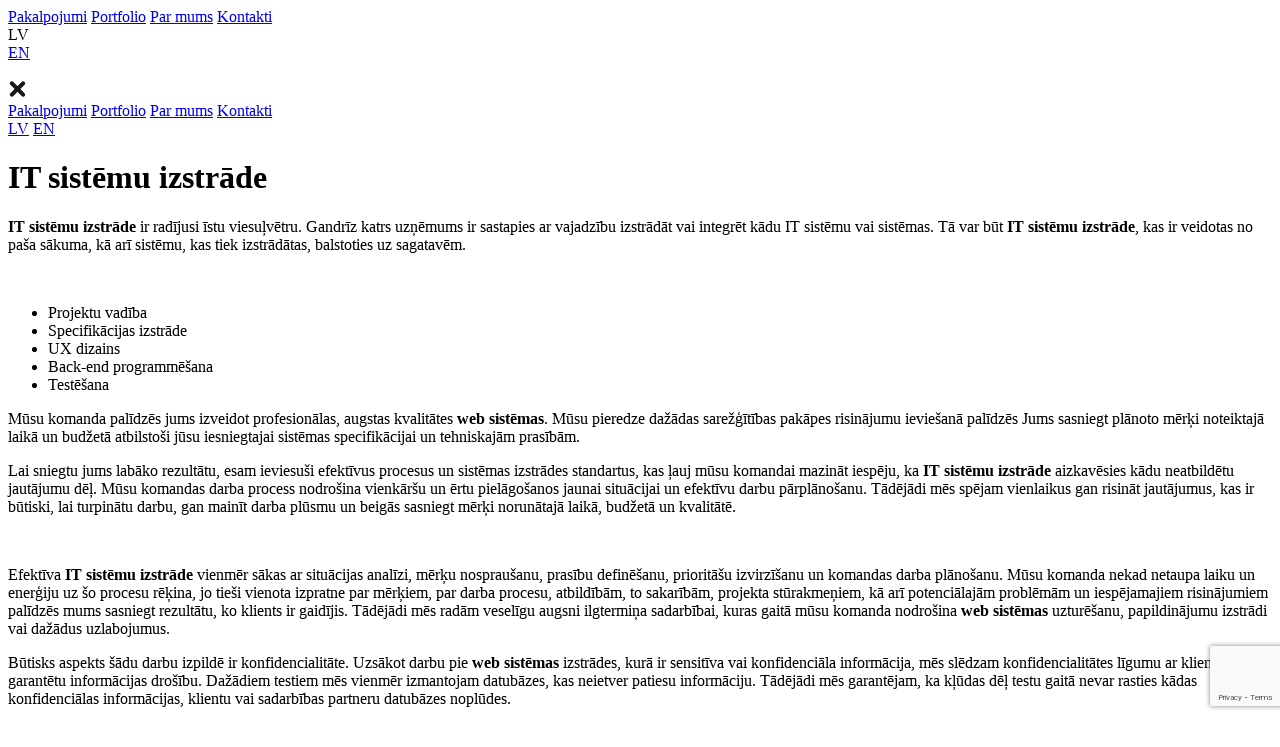

--- FILE ---
content_type: text/html; charset=UTF-8
request_url: https://devio.lv/pakalpojumi/it-sistemu-izstrade/
body_size: 47457
content:
<!DOCTYPE html>
<html lang="lv">
    <head>
        <meta charset="UTF-8">
        <meta http-equiv="X-UA-Compatible" content="IE=edge">
        <meta name="viewport" content="initial-scale=1.0, maximum-scale=5.0">
        <meta name="format-detection" content="telephone=no">
        <link data-optimized="1" rel="stylesheet" href="https://devio.lv/wp-content/litespeed/css/a317cb7c802da97e98f7f25b0e16e9d1.css?ver=6e9d1">
        <link data-optimized="1" rel="stylesheet" href="https://devio.lv/wp-content/litespeed/css/bffa714379d094c133157f1cba3dfbbf.css?ver=dfbbf">
        <link data-optimized="1" rel="stylesheet" href="https://devio.lv/wp-content/litespeed/css/29725d94120d2df04d259a6a3888c15c.css?ver=8c15c">
        <link data-optimized="1" rel="stylesheet" href="https://devio.lv/wp-content/litespeed/css/097425f89148b5d8b08eb0969442b7dc.css?ver=2b7dc">
        <link data-optimized="1" rel="stylesheet" href="https://devio.lv/wp-content/litespeed/css/6a03702b3cf82d4d764782161f1a654e.css?ver=a654e">
        <link data-optimized="1" rel="stylesheet" href="https://devio.lv/wp-content/litespeed/css/7d36e10e2717db766173ce89110db289.css?ver=db289">
        <link data-optimized="1" rel="stylesheet" href="https://devio.lv/wp-content/litespeed/css/c951a108ba3a3530ae723d43ab454a52.css?ver=54a52">
        <link rel="preconnect" href="https://fonts.googleapis.com">
        <link rel="preconnect" href="https://fonts.gstatic.com" crossorigin>

        
        <meta name='robots' content='index, follow, max-image-preview:large, max-snippet:-1, max-video-preview:-1' />
<link rel="alternate" href="https://devio.lv/pakalpojumi/it-sistemu-izstrade/" hreflang="lv" />
<link rel="alternate" href="https://devio.lv/en/pakalpojumi/the-development-of-it-systems/" hreflang="en" />

	<!-- This site is optimized with the Yoast SEO plugin v23.5 - https://yoast.com/wordpress/plugins/seo/ -->
	<meta property="og:locale" content="lv_LV" />
	<meta property="og:locale:alternate" content="en_GB" />
	<meta property="og:type" content="article" />
	<meta property="og:title" content="IT sistēmu izstrāde - Devio" />
	<meta property="og:description" content="Mūsu komanda palīdzēs jums izveidot profesionālas, augstas kvalitātes web sistēmas." />
	<meta property="og:url" content="https://devio.lv/pakalpojumi/it-sistemu-izstrade/" />
	<meta property="og:site_name" content="Devio" />
	<meta property="article:publisher" content="https://www.facebook.com/deviolat" />
	<meta property="article:modified_time" content="2023-04-21T08:25:51+00:00" />
	<meta name="twitter:card" content="summary_large_image" />
	<script type="application/ld+json" class="yoast-schema-graph">{"@context":"https://schema.org","@graph":[{"@type":"WebPage","@id":"https://devio.lv/pakalpojumi/it-sistemu-izstrade/","url":"https://devio.lv/pakalpojumi/it-sistemu-izstrade/","name":"IT sistēmu izstrāde - Devio","isPartOf":{"@id":"https://devio.lv/#website"},"primaryImageOfPage":{"@id":"https://devio.lv/pakalpojumi/it-sistemu-izstrade/#primaryimage"},"image":{"@id":"https://devio.lv/pakalpojumi/it-sistemu-izstrade/#primaryimage"},"thumbnailUrl":"https://devio.lv/wp-content/uploads/2022/05/gear1.svg","datePublished":"2022-10-03T10:32:29+00:00","dateModified":"2023-04-21T08:25:51+00:00","breadcrumb":{"@id":"https://devio.lv/pakalpojumi/it-sistemu-izstrade/#breadcrumb"},"inLanguage":"lv-LV","potentialAction":[{"@type":"ReadAction","target":["https://devio.lv/pakalpojumi/it-sistemu-izstrade/"]}]},{"@type":"ImageObject","inLanguage":"lv-LV","@id":"https://devio.lv/pakalpojumi/it-sistemu-izstrade/#primaryimage","url":"https://devio.lv/wp-content/uploads/2022/05/gear1.svg","contentUrl":"https://devio.lv/wp-content/uploads/2022/05/gear1.svg","width":81,"height":81,"caption":"IT sistēmas"},{"@type":"BreadcrumbList","@id":"https://devio.lv/pakalpojumi/it-sistemu-izstrade/#breadcrumb","itemListElement":[{"@type":"ListItem","position":1,"name":"Home","item":"https://devio.lv/"},{"@type":"ListItem","position":2,"name":"Pakalpojumi","item":"https://devio.lv/pakalpojumi/"},{"@type":"ListItem","position":3,"name":"IT sistēmu izstrāde"}]},{"@type":"WebSite","@id":"https://devio.lv/#website","url":"https://devio.lv/","name":"Devio","description":"SIA Devio","publisher":{"@id":"https://devio.lv/#organization"},"potentialAction":[{"@type":"SearchAction","target":{"@type":"EntryPoint","urlTemplate":"https://devio.lv/?s={search_term_string}"},"query-input":{"@type":"PropertyValueSpecification","valueRequired":true,"valueName":"search_term_string"}}],"inLanguage":"lv-LV"},{"@type":"Organization","@id":"https://devio.lv/#organization","name":"SIA Devio","url":"https://devio.lv/","logo":{"@type":"ImageObject","inLanguage":"lv-LV","@id":"https://devio.lv/#/schema/logo/image/","url":"https://devio.lv/wp-content/uploads/2022/04/favicon.png","contentUrl":"https://devio.lv/wp-content/uploads/2022/04/favicon.png","width":512,"height":512,"caption":"SIA Devio"},"image":{"@id":"https://devio.lv/#/schema/logo/image/"},"sameAs":["https://www.facebook.com/deviolat","https://www.instagram.com/devio.lv"]}]}</script>
	<!-- / Yoast SEO plugin. -->


<link rel='dns-prefetch' href='//www.googletagmanager.com' />
<link rel="alternate" title="oEmbed (JSON)" type="application/json+oembed" href="https://devio.lv/wp-json/oembed/1.0/embed?url=https%3A%2F%2Fdevio.lv%2Fpakalpojumi%2Fit-sistemu-izstrade%2F" />
<link rel="alternate" title="oEmbed (XML)" type="text/xml+oembed" href="https://devio.lv/wp-json/oembed/1.0/embed?url=https%3A%2F%2Fdevio.lv%2Fpakalpojumi%2Fit-sistemu-izstrade%2F&#038;format=xml" />
<style id='wp-img-auto-sizes-contain-inline-css' type='text/css'>
img:is([sizes=auto i],[sizes^="auto," i]){contain-intrinsic-size:3000px 1500px}
/*# sourceURL=wp-img-auto-sizes-contain-inline-css */
</style>
<style id='classic-theme-styles-inline-css' type='text/css'>
/*! This file is auto-generated */
.wp-block-button__link{color:#fff;background-color:#32373c;border-radius:9999px;box-shadow:none;text-decoration:none;padding:calc(.667em + 2px) calc(1.333em + 2px);font-size:1.125em}.wp-block-file__button{background:#32373c;color:#fff;text-decoration:none}
/*# sourceURL=/wp-includes/css/classic-themes.min.css */
</style>
<link data-optimized="1" rel='stylesheet' id='contact-form-7-css' href='https://devio.lv/wp-content/litespeed/css/7f30caa64bbeb2beace41b066175a783.css?ver=27f90' type='text/css' media='all' />
<link data-optimized="1" rel='stylesheet' id='wpcf7-redirect-script-frontend-css' href='https://devio.lv/wp-content/litespeed/css/aef5adc2aef7367d0996684cb308f1a7.css?ver=a80d7' type='text/css' media='all' />
<link data-optimized="1" rel='stylesheet' id='cmplz-general-css' href='https://devio.lv/wp-content/litespeed/css/a764c6d12f14f6df54926f32f3a726d3.css?ver=c61f0' type='text/css' media='all' />
<script type="text/javascript" src="https://devio.lv/wp-includes/js/jquery/jquery.min.js?ver=3.7.1" id="jquery-core-js"></script>

<!-- Google tag (gtag.js) snippet added by Site Kit -->
<!-- Google Analytics snippet added by Site Kit -->
<script type="text/javascript" src="https://www.googletagmanager.com/gtag/js?id=GT-PZSQZJH" id="google_gtagjs-js" async></script>
<script type="text/javascript" id="google_gtagjs-js-after">
/* <![CDATA[ */
window.dataLayer = window.dataLayer || [];function gtag(){dataLayer.push(arguments);}
gtag("set","linker",{"domains":["devio.lv"]});
gtag("js", new Date());
gtag("set", "developer_id.dZTNiMT", true);
gtag("config", "GT-PZSQZJH");
//# sourceURL=google_gtagjs-js-after
/* ]]> */
</script>
<link rel="https://api.w.org/" href="https://devio.lv/wp-json/" /><link rel="alternate" title="JSON" type="application/json" href="https://devio.lv/wp-json/wp/v2/pakalpojumi/1114" /><link rel="EditURI" type="application/rsd+xml" title="RSD" href="https://devio.lv/xmlrpc.php?rsd" />
<meta name="generator" content="WordPress 6.9" />
<link rel='shortlink' href='https://devio.lv/?p=1114' />
<meta name="generator" content="Site Kit by Google 1.170.0" />			<style>.cmplz-hidden {
					display: none !important;
				}</style>
<!-- Google Tag Manager snippet added by Site Kit -->
<script type="text/javascript">
/* <![CDATA[ */

			( function( w, d, s, l, i ) {
				w[l] = w[l] || [];
				w[l].push( {'gtm.start': new Date().getTime(), event: 'gtm.js'} );
				var f = d.getElementsByTagName( s )[0],
					j = d.createElement( s ), dl = l != 'dataLayer' ? '&l=' + l : '';
				j.async = true;
				j.src = 'https://www.googletagmanager.com/gtm.js?id=' + i + dl;
				f.parentNode.insertBefore( j, f );
			} )( window, document, 'script', 'dataLayer', 'GTM-T7PQXS2' );
			
/* ]]> */
</script>

<!-- End Google Tag Manager snippet added by Site Kit -->
<link rel="icon" href="https://devio.lv/wp-content/uploads/2022/04/cropped-favicon-1-32x32.png" sizes="32x32" />
<link rel="icon" href="https://devio.lv/wp-content/uploads/2022/04/cropped-favicon-1-192x192.png" sizes="192x192" />
<link rel="apple-touch-icon" href="https://devio.lv/wp-content/uploads/2022/04/cropped-favicon-1-180x180.png" />
<meta name="msapplication-TileImage" content="https://devio.lv/wp-content/uploads/2022/04/cropped-favicon-1-270x270.png" />
<noscript><style id="rocket-lazyload-nojs-css">.rll-youtube-player, [data-lazy-src]{display:none !important;}</style></noscript>                    <title>Devio | IT sistēmu izstrāde</title>
            <style id='global-styles-inline-css' type='text/css'>
:root{--wp--preset--aspect-ratio--square: 1;--wp--preset--aspect-ratio--4-3: 4/3;--wp--preset--aspect-ratio--3-4: 3/4;--wp--preset--aspect-ratio--3-2: 3/2;--wp--preset--aspect-ratio--2-3: 2/3;--wp--preset--aspect-ratio--16-9: 16/9;--wp--preset--aspect-ratio--9-16: 9/16;--wp--preset--color--black: #000000;--wp--preset--color--cyan-bluish-gray: #abb8c3;--wp--preset--color--white: #ffffff;--wp--preset--color--pale-pink: #f78da7;--wp--preset--color--vivid-red: #cf2e2e;--wp--preset--color--luminous-vivid-orange: #ff6900;--wp--preset--color--luminous-vivid-amber: #fcb900;--wp--preset--color--light-green-cyan: #7bdcb5;--wp--preset--color--vivid-green-cyan: #00d084;--wp--preset--color--pale-cyan-blue: #8ed1fc;--wp--preset--color--vivid-cyan-blue: #0693e3;--wp--preset--color--vivid-purple: #9b51e0;--wp--preset--gradient--vivid-cyan-blue-to-vivid-purple: linear-gradient(135deg,rgb(6,147,227) 0%,rgb(155,81,224) 100%);--wp--preset--gradient--light-green-cyan-to-vivid-green-cyan: linear-gradient(135deg,rgb(122,220,180) 0%,rgb(0,208,130) 100%);--wp--preset--gradient--luminous-vivid-amber-to-luminous-vivid-orange: linear-gradient(135deg,rgb(252,185,0) 0%,rgb(255,105,0) 100%);--wp--preset--gradient--luminous-vivid-orange-to-vivid-red: linear-gradient(135deg,rgb(255,105,0) 0%,rgb(207,46,46) 100%);--wp--preset--gradient--very-light-gray-to-cyan-bluish-gray: linear-gradient(135deg,rgb(238,238,238) 0%,rgb(169,184,195) 100%);--wp--preset--gradient--cool-to-warm-spectrum: linear-gradient(135deg,rgb(74,234,220) 0%,rgb(151,120,209) 20%,rgb(207,42,186) 40%,rgb(238,44,130) 60%,rgb(251,105,98) 80%,rgb(254,248,76) 100%);--wp--preset--gradient--blush-light-purple: linear-gradient(135deg,rgb(255,206,236) 0%,rgb(152,150,240) 100%);--wp--preset--gradient--blush-bordeaux: linear-gradient(135deg,rgb(254,205,165) 0%,rgb(254,45,45) 50%,rgb(107,0,62) 100%);--wp--preset--gradient--luminous-dusk: linear-gradient(135deg,rgb(255,203,112) 0%,rgb(199,81,192) 50%,rgb(65,88,208) 100%);--wp--preset--gradient--pale-ocean: linear-gradient(135deg,rgb(255,245,203) 0%,rgb(182,227,212) 50%,rgb(51,167,181) 100%);--wp--preset--gradient--electric-grass: linear-gradient(135deg,rgb(202,248,128) 0%,rgb(113,206,126) 100%);--wp--preset--gradient--midnight: linear-gradient(135deg,rgb(2,3,129) 0%,rgb(40,116,252) 100%);--wp--preset--font-size--small: 13px;--wp--preset--font-size--medium: 20px;--wp--preset--font-size--large: 36px;--wp--preset--font-size--x-large: 42px;--wp--preset--spacing--20: 0.44rem;--wp--preset--spacing--30: 0.67rem;--wp--preset--spacing--40: 1rem;--wp--preset--spacing--50: 1.5rem;--wp--preset--spacing--60: 2.25rem;--wp--preset--spacing--70: 3.38rem;--wp--preset--spacing--80: 5.06rem;--wp--preset--shadow--natural: 6px 6px 9px rgba(0, 0, 0, 0.2);--wp--preset--shadow--deep: 12px 12px 50px rgba(0, 0, 0, 0.4);--wp--preset--shadow--sharp: 6px 6px 0px rgba(0, 0, 0, 0.2);--wp--preset--shadow--outlined: 6px 6px 0px -3px rgb(255, 255, 255), 6px 6px rgb(0, 0, 0);--wp--preset--shadow--crisp: 6px 6px 0px rgb(0, 0, 0);}:where(.is-layout-flex){gap: 0.5em;}:where(.is-layout-grid){gap: 0.5em;}body .is-layout-flex{display: flex;}.is-layout-flex{flex-wrap: wrap;align-items: center;}.is-layout-flex > :is(*, div){margin: 0;}body .is-layout-grid{display: grid;}.is-layout-grid > :is(*, div){margin: 0;}:where(.wp-block-columns.is-layout-flex){gap: 2em;}:where(.wp-block-columns.is-layout-grid){gap: 2em;}:where(.wp-block-post-template.is-layout-flex){gap: 1.25em;}:where(.wp-block-post-template.is-layout-grid){gap: 1.25em;}.has-black-color{color: var(--wp--preset--color--black) !important;}.has-cyan-bluish-gray-color{color: var(--wp--preset--color--cyan-bluish-gray) !important;}.has-white-color{color: var(--wp--preset--color--white) !important;}.has-pale-pink-color{color: var(--wp--preset--color--pale-pink) !important;}.has-vivid-red-color{color: var(--wp--preset--color--vivid-red) !important;}.has-luminous-vivid-orange-color{color: var(--wp--preset--color--luminous-vivid-orange) !important;}.has-luminous-vivid-amber-color{color: var(--wp--preset--color--luminous-vivid-amber) !important;}.has-light-green-cyan-color{color: var(--wp--preset--color--light-green-cyan) !important;}.has-vivid-green-cyan-color{color: var(--wp--preset--color--vivid-green-cyan) !important;}.has-pale-cyan-blue-color{color: var(--wp--preset--color--pale-cyan-blue) !important;}.has-vivid-cyan-blue-color{color: var(--wp--preset--color--vivid-cyan-blue) !important;}.has-vivid-purple-color{color: var(--wp--preset--color--vivid-purple) !important;}.has-black-background-color{background-color: var(--wp--preset--color--black) !important;}.has-cyan-bluish-gray-background-color{background-color: var(--wp--preset--color--cyan-bluish-gray) !important;}.has-white-background-color{background-color: var(--wp--preset--color--white) !important;}.has-pale-pink-background-color{background-color: var(--wp--preset--color--pale-pink) !important;}.has-vivid-red-background-color{background-color: var(--wp--preset--color--vivid-red) !important;}.has-luminous-vivid-orange-background-color{background-color: var(--wp--preset--color--luminous-vivid-orange) !important;}.has-luminous-vivid-amber-background-color{background-color: var(--wp--preset--color--luminous-vivid-amber) !important;}.has-light-green-cyan-background-color{background-color: var(--wp--preset--color--light-green-cyan) !important;}.has-vivid-green-cyan-background-color{background-color: var(--wp--preset--color--vivid-green-cyan) !important;}.has-pale-cyan-blue-background-color{background-color: var(--wp--preset--color--pale-cyan-blue) !important;}.has-vivid-cyan-blue-background-color{background-color: var(--wp--preset--color--vivid-cyan-blue) !important;}.has-vivid-purple-background-color{background-color: var(--wp--preset--color--vivid-purple) !important;}.has-black-border-color{border-color: var(--wp--preset--color--black) !important;}.has-cyan-bluish-gray-border-color{border-color: var(--wp--preset--color--cyan-bluish-gray) !important;}.has-white-border-color{border-color: var(--wp--preset--color--white) !important;}.has-pale-pink-border-color{border-color: var(--wp--preset--color--pale-pink) !important;}.has-vivid-red-border-color{border-color: var(--wp--preset--color--vivid-red) !important;}.has-luminous-vivid-orange-border-color{border-color: var(--wp--preset--color--luminous-vivid-orange) !important;}.has-luminous-vivid-amber-border-color{border-color: var(--wp--preset--color--luminous-vivid-amber) !important;}.has-light-green-cyan-border-color{border-color: var(--wp--preset--color--light-green-cyan) !important;}.has-vivid-green-cyan-border-color{border-color: var(--wp--preset--color--vivid-green-cyan) !important;}.has-pale-cyan-blue-border-color{border-color: var(--wp--preset--color--pale-cyan-blue) !important;}.has-vivid-cyan-blue-border-color{border-color: var(--wp--preset--color--vivid-cyan-blue) !important;}.has-vivid-purple-border-color{border-color: var(--wp--preset--color--vivid-purple) !important;}.has-vivid-cyan-blue-to-vivid-purple-gradient-background{background: var(--wp--preset--gradient--vivid-cyan-blue-to-vivid-purple) !important;}.has-light-green-cyan-to-vivid-green-cyan-gradient-background{background: var(--wp--preset--gradient--light-green-cyan-to-vivid-green-cyan) !important;}.has-luminous-vivid-amber-to-luminous-vivid-orange-gradient-background{background: var(--wp--preset--gradient--luminous-vivid-amber-to-luminous-vivid-orange) !important;}.has-luminous-vivid-orange-to-vivid-red-gradient-background{background: var(--wp--preset--gradient--luminous-vivid-orange-to-vivid-red) !important;}.has-very-light-gray-to-cyan-bluish-gray-gradient-background{background: var(--wp--preset--gradient--very-light-gray-to-cyan-bluish-gray) !important;}.has-cool-to-warm-spectrum-gradient-background{background: var(--wp--preset--gradient--cool-to-warm-spectrum) !important;}.has-blush-light-purple-gradient-background{background: var(--wp--preset--gradient--blush-light-purple) !important;}.has-blush-bordeaux-gradient-background{background: var(--wp--preset--gradient--blush-bordeaux) !important;}.has-luminous-dusk-gradient-background{background: var(--wp--preset--gradient--luminous-dusk) !important;}.has-pale-ocean-gradient-background{background: var(--wp--preset--gradient--pale-ocean) !important;}.has-electric-grass-gradient-background{background: var(--wp--preset--gradient--electric-grass) !important;}.has-midnight-gradient-background{background: var(--wp--preset--gradient--midnight) !important;}.has-small-font-size{font-size: var(--wp--preset--font-size--small) !important;}.has-medium-font-size{font-size: var(--wp--preset--font-size--medium) !important;}.has-large-font-size{font-size: var(--wp--preset--font-size--large) !important;}.has-x-large-font-size{font-size: var(--wp--preset--font-size--x-large) !important;}
/*# sourceURL=global-styles-inline-css */
</style>
</head>
<body data-cmplz=1 class="theme-primary">
    <div class="app">
        <header class="header ">
            <div class="header__logo_container">
                <a href="https://devio.lv/" class="header__logo" aria-label="Logo"></a>
            </div>
            <div class="header__menu">
                <div class="header__menu_desktop">
    <a class="menu-item  menu-item menu-item-type-post_type_archive menu-item-object-pakalpojumi    menu-item-242" href="https://devio.lv/pakalpojumi/">Pakalpojumi<span class="menu-item_line"></span></a></li>
<a class="menu-item  menu-item menu-item-type-post_type_archive menu-item-object-portfolio    menu-item-241" href="https://devio.lv/portfolio/">Portfolio<span class="menu-item_line"></span></a></li>
<a class="menu-item  menu-item menu-item-type-post_type menu-item-object-page    menu-item-103" href="https://devio.lv/par-mums/">Par mums<span class="menu-item_line"></span></a></li>
<a class="menu-item  menu-item menu-item-type-post_type menu-item-object-page    menu-item-1054" href="https://devio.lv/kontakti/">Kontakti<span class="menu-item_line"></span></a></li>
<div class="header__menu_desktop_languages"><div class="current-lang"><span class="lang">LV</span></div><div class="lang-dropdown"><a href="https://devio.lv/en/pakalpojumi/the-development-of-it-systems/">EN</a></li>
</div></li>
</div></div>
<div id="open-mobile-menu-btn" class="header__menu_mobile_button">
    <svg width="21" height="12" viewBox="0 0 21 12" fill="none" xmlns="http://www.w3.org/2000/svg">
        <rect x="21" y="4" width="20.9524" height="4" rx="2" transform="rotate(-180 21 4)" fill="white" />
        <rect x="21" y="12" width="20.9524" height="4" rx="2" transform="rotate(-180 21 12)" fill="white" />
    </svg>
</div>
<div class="header__menu_mobile">
    <div class="header__menu_mobile_head">
        <div class="header__logo_container">
            <a href="/" class="header__logo" aria-label="Logo"></a>
        </div>
        <div id="close-mobile-menu-btn" class="header__menu_mobile_button">
            <svg width="18" height="18" viewBox="0 0 18 18" fill="none" xmlns="http://www.w3.org/2000/svg">
                <rect x="15.1379" y="17.5022" width="20" height="4" rx="2" transform="rotate(-135 15.1379 17.5022)" fill="#171717" />
                <rect x="1.0293" y="14.6399" width="20" height="4" rx="2" transform="rotate(-45 1.0293 14.6399)" fill="#171717" />
            </svg>
        </div>
    </div>
    <div class="header__menu_mobile_items">
        <a class="menu-item  menu-item menu-item-type-post_type_archive menu-item-object-pakalpojumi    menu-item-242" href="https://devio.lv/pakalpojumi/">Pakalpojumi<span class="menu-item_line"></span></a></li>
<a class="menu-item  menu-item menu-item-type-post_type_archive menu-item-object-portfolio    menu-item-241" href="https://devio.lv/portfolio/">Portfolio<span class="menu-item_line"></span></a></li>
<a class="menu-item  menu-item menu-item-type-post_type menu-item-object-page    menu-item-103" href="https://devio.lv/par-mums/">Par mums<span class="menu-item_line"></span></a></li>
<a class="menu-item  menu-item menu-item-type-post_type menu-item-object-page    menu-item-1054" href="https://devio.lv/kontakti/">Kontakti<span class="menu-item_line"></span></a></li>
    </div>
    <div class="header__menu_mobile_languages">
        <a class="menu-item lang-item lang-item-2 lang-item-lv current-lang lang-item-first menu-item menu-item-type-custom menu-item-object-custom    menu-item-320-lv" href="https://devio.lv/pakalpojumi/it-sistemu-izstrade/">LV<span class="menu-item_line"></span></a></li>
<a class="menu-item lang-item lang-item-5 lang-item-en menu-item menu-item-type-custom menu-item-object-custom    menu-item-320-en" href="https://devio.lv/en/pakalpojumi/the-development-of-it-systems/">EN<span class="menu-item_line"></span></a></li>
    </div>
</div>
            </div>
        </header><main class="services-single">
    <div class="headline__dark">
        <div class="headline__dark_image" style="mask-image: url(https://devio.lv/wp-content/uploads/2022/05/gear1.svg); -webkit-mask-image: url(https://devio.lv/wp-content/uploads/2022/05/gear1.svg);"></div>
        <h1 class="big" class="headline__dark_title">IT sistēmu izstrāde</h1>
    </div>
    <section class="services-single__content">
        <div class="services-single__content_columns">
            <div class="services-single__content_col">
                <p><strong>IT sistēmu izstrāde</strong> ir radījusi īstu viesuļvētru. Gandrīz katrs uzņēmums ir sastapies ar vajadzību izstrādāt vai integrēt kādu IT sistēmu vai sistēmas. Tā var būt <strong>IT sistēmu izstrāde</strong>, kas ir veidotas no paša sākuma, kā arī sistēmu, kas tiek izstrādātas, balstoties uz sagatavēm.</p>
<p>&nbsp;</p>
            </div>
            <div class="services-single__content_col">
                                <ul class="colorful">
                                        <li>Projektu vadība</li>
                                        <li>Specifikācijas izstrāde</li>
                                        <li>UX dizains</li>
                                        <li>Back-end programmēšana</li>
                                        <li>Testēšana</li>
                                    </ul>
                            </div>
        </div>
        <div class="services-single__text-columns">
            <div class="services-single__text-columns_col">
            <p>Mūsu komanda palīdzēs jums izveidot profesionālas, augstas kvalitātes <strong>web sistēmas</strong>. Mūsu pieredze dažādas sarežģītības pakāpes risinājumu ieviešanā palīdzēs Jums sasniegt plānoto mērķi noteiktajā laikā un budžetā atbilstoši jūsu iesniegtajai sistēmas specifikācijai un tehniskajām prasībām.</p>
<p>Lai sniegtu jums labāko rezultātu, esam ieviesuši efektīvus procesus un sistēmas izstrādes standartus, kas ļauj mūsu komandai mazināt iespēju, ka <strong>IT sistēmu izstrāde</strong> aizkavēsies kādu neatbildētu jautājumu dēļ. Mūsu komandas darba process nodrošina vienkāršu un ērtu pielāgošanos jaunai situācijai un efektīvu darbu pārplānošanu. Tādējādi mēs spējam vienlaikus gan risināt jautājumus, kas ir būtiski, lai turpinātu darbu, gan mainīt darba plūsmu un beigās sasniegt mērķi norunātajā laikā, budžetā un kvalitātē.</p>
<p>&nbsp;</p>
        </div>
            <div class="services-single__text-columns_col">
            <p>Efektīva <strong>IT sistēmu izstrāde</strong> vienmēr sākas ar situācijas analīzi, mērķu nospraušanu, prasību definēšanu, prioritāšu izvirzīšanu un komandas darba plānošanu. Mūsu komanda nekad netaupa laiku un enerģiju uz šo procesu rēķina, jo tieši vienota izpratne par mērķiem, par darba procesu, atbildībām, to sakarībām, projekta stūrakmeņiem, kā arī potenciālajām problēmām un iespējamajiem risinājumiem palīdzēs mums sasniegt rezultātu, ko klients ir gaidījis. Tādējādi mēs radām veselīgu augsni ilgtermiņa sadarbībai, kuras gaitā mūsu komanda nodrošina <strong>web sistēmas</strong> uzturēšanu, papildinājumu izstrādi vai dažādus uzlabojumus.</p>
<p>Būtisks aspekts šādu darbu izpildē ir konfidencialitāte. Uzsākot darbu pie <strong>web sistēmas</strong> izstrādes, kurā ir sensitīva vai konfidenciāla informācija, mēs slēdzam konfidencialitātes līgumu ar klientu, lai garantētu informācijas drošību. Dažādiem testiem mēs vienmēr izmantojam datubāzes, kas neietver patiesu informāciju. Tādējādi mēs garantējam, ka kļūdas dēļ testu gaitā nevar rasties kādas konfidenciālas informācijas, klientu vai sadarbības partneru datubāzes noplūdes.</p>
<p>Tas nozīmē, ka, izvēloties strādāt kopā ar mūsu komandu, jūs iegūsiet uzticamu ilgtermiņa partneri, kas vienmēr rīkosies jūsu uzņēmuma interesēs.</p>
        </div>
    </div>
        <div class="services-single__content_back-button">
            <a class="link__back" href="/pakalpojumi">Atpakaļ pie pakalpojumiem</a>
        </div>
    </section>
        <section class="contact__block">
    <a class="contact__block_text pattern-fill" href="https://devio.lv/kontakti/">
        + sazinies ar mums    </a>
</section>
</main>
<footer class="footer">
    <div class="footer__inner">
        <div class="footer__upper">
            <a href="https://devio.lv/" class="footer__upper_logo" aria-label="Logo"></a>
            <div class="footer__upper_info">
                Rīga, Skanstes iela 50, LV-1013                <br>
                +371 25777676                <br>
                info@devio.lv            </div>
        </div>
        <div class="footer__lower">
            <div class="footer__lower_social">
                                    <a class="social-link" href="https://www.facebook.com/deviolat" aria-label="fb">
                                                <svg width="10" height="20" viewBox="0 0 10 20" fill="none" xmlns="http://www.w3.org/2000/svg">
                            <path d="M6.24961 6.8749V4.37493C6.24961 3.68483 6.80978 3.12495 7.49959 3.12495H8.75016V0H6.24991C4.17873 0 2.49996 1.67877 2.49996 3.74995V6.8749H0V9.99986H2.49996V20H6.24991V9.99986H8.75016L10.0001 6.8749H6.24961Z" fill="#FFFFFF"/>
                        </svg>   
                                                                                            </a>
                            </div>
            <div class="footer__lower_menu">
                <a class="menu-item  menu-item menu-item-type-post_type menu-item-object-page menu-item-privacy-policy    menu-item-1075" href="https://devio.lv/privatuma-politika/">Privātuma politika</a></li>
<a class="menu-item  menu-item menu-item-type-post_type menu-item-object-page    menu-item-1076" href="https://devio.lv/sikdatnu-politika/">Sīkdatņu politika</a></li>
            </div>
            <div class="footer__lower_copyright">
                © 2026            </div>
        </div>
    </div>
</footer>
<div class="liaa">
    <img src="data:image/svg+xml,%3Csvg%20xmlns='http://www.w3.org/2000/svg'%20viewBox='0%200%200%200'%3E%3C/svg%3E" alt="LIAA" data-lazy-src="https://devio.lv/wp-content/uploads/2023/06/LV_ID_EU_logo_ansamblis_ERAF_RGB.png"><noscript><img src="https://devio.lv/wp-content/uploads/2023/06/LV_ID_EU_logo_ansamblis_ERAF_RGB.png" alt="LIAA"></noscript>
    <p>SIA “Devio” noslēdzis 19.05.2023 līgumu SKV-L-2023/292 ar Latvijas Investīciju un attīstības aģentūru (LIAA) par atbalsta saņemšanu projekta “Starptautiskās konkurētspējas veicināšana” ietvaros, ko līdzfinansē Eiropas Reģionālās attīstības fonds. </p>
</div>
<script type="speculationrules">
{"prefetch":[{"source":"document","where":{"and":[{"href_matches":"/*"},{"not":{"href_matches":["/wp-*.php","/wp-admin/*","/wp-content/uploads/*","/wp-content/*","/wp-content/plugins/*","/wp-content/themes/devio/*","/*\\?(.+)"]}},{"not":{"selector_matches":"a[rel~=\"nofollow\"]"}},{"not":{"selector_matches":".no-prefetch, .no-prefetch a"}}]},"eagerness":"conservative"}]}
</script>

<!-- Consent Management powered by Complianz | GDPR/CCPA Cookie Consent https://wordpress.org/plugins/complianz-gdpr -->
<div id="cmplz-cookiebanner-container"><div class="cmplz-cookiebanner cmplz-hidden banner-1 bottom-right-view-preferences optin cmplz-bottom-right cmplz-categories-type-view-preferences" aria-modal="true" data-nosnippet="true" role="dialog" aria-live="polite" aria-labelledby="cmplz-header-1-optin" aria-describedby="cmplz-message-1-optin">
	<div class="cmplz-header">
		<div class="cmplz-logo"></div>
		<div class="cmplz-title" id="cmplz-header-1-optin">Pārvaldiet sīkfailu piekrišanu</div>
		<div class="cmplz-close" tabindex="0" role="button" aria-label="Aizvērt dialoglodziņu">
			<svg aria-hidden="true" focusable="false" data-prefix="fas" data-icon="times" class="svg-inline--fa fa-times fa-w-11" role="img" xmlns="http://www.w3.org/2000/svg" viewBox="0 0 352 512"><path fill="currentColor" d="M242.72 256l100.07-100.07c12.28-12.28 12.28-32.19 0-44.48l-22.24-22.24c-12.28-12.28-32.19-12.28-44.48 0L176 189.28 75.93 89.21c-12.28-12.28-32.19-12.28-44.48 0L9.21 111.45c-12.28 12.28-12.28 32.19 0 44.48L109.28 256 9.21 356.07c-12.28 12.28-12.28 32.19 0 44.48l22.24 22.24c12.28 12.28 32.2 12.28 44.48 0L176 322.72l100.07 100.07c12.28 12.28 32.2 12.28 44.48 0l22.24-22.24c12.28-12.28 12.28-32.19 0-44.48L242.72 256z"></path></svg>
		</div>
	</div>

	<div class="cmplz-divider cmplz-divider-header"></div>
	<div class="cmplz-body">
		<div class="cmplz-message" id="cmplz-message-1-optin">Šajā vietnē tiek izmantotas sīkdatnes. Mēs izmantojam sīkdatnes, lai optimizētu vietnes funkcionalitāti, apkopotu statistiku un sniegtu atbilstošu saturu jūsu interesēm. Nospiediet “Akceptēt”, lai saglabātu sīkdatnes vai nospiediet “Skatīt iestatījumus" , lai pārietu uz detalizētāku aprakstu un izvēlētos saglabāt konkrētu sīkdatņu veidus vai mainīt iestatījumus.</div>
		<!-- categories start -->
		<div class="cmplz-categories">
			<details class="cmplz-category cmplz-functional" >
				<summary>
						<span class="cmplz-category-header">
							<span class="cmplz-category-title">Funkcionālās</span>
							<span class='cmplz-always-active'>
								<span class="cmplz-banner-checkbox">
									<input type="checkbox"
										   id="cmplz-functional-optin"
										   data-category="cmplz_functional"
										   class="cmplz-consent-checkbox cmplz-functional"
										   size="40"
										   value="1"/>
									<label class="cmplz-label" for="cmplz-functional-optin" tabindex="0"><span class="screen-reader-text">Funkcionālās</span></label>
								</span>
								Always active							</span>
							<span class="cmplz-icon cmplz-open">
								<svg xmlns="http://www.w3.org/2000/svg" viewBox="0 0 448 512"  height="18" ><path d="M224 416c-8.188 0-16.38-3.125-22.62-9.375l-192-192c-12.5-12.5-12.5-32.75 0-45.25s32.75-12.5 45.25 0L224 338.8l169.4-169.4c12.5-12.5 32.75-12.5 45.25 0s12.5 32.75 0 45.25l-192 192C240.4 412.9 232.2 416 224 416z"/></svg>
							</span>
						</span>
				</summary>
				<div class="cmplz-description">
					<span class="cmplz-description-functional">Tehniskā glabāšana vai piekļuve ir noteikti nepieciešama leģitīmam mērķim, lai ļautu izmantot konkrētu pakalpojumu, ko skaidri pieprasījis abonents vai lietotājs, vai tikai ar mērķi veikt sakaru pārraidi elektronisko sakaru tīklā.</span>
				</div>
			</details>

			<details class="cmplz-category cmplz-preferences" >
				<summary>
						<span class="cmplz-category-header">
							<span class="cmplz-category-title">Iestatījumi</span>
							<span class="cmplz-banner-checkbox">
								<input type="checkbox"
									   id="cmplz-preferences-optin"
									   data-category="cmplz_preferences"
									   class="cmplz-consent-checkbox cmplz-preferences"
									   size="40"
									   value="1"/>
								<label class="cmplz-label" for="cmplz-preferences-optin" tabindex="0"><span class="screen-reader-text">Iestatījumi</span></label>
							</span>
							<span class="cmplz-icon cmplz-open">
								<svg xmlns="http://www.w3.org/2000/svg" viewBox="0 0 448 512"  height="18" ><path d="M224 416c-8.188 0-16.38-3.125-22.62-9.375l-192-192c-12.5-12.5-12.5-32.75 0-45.25s32.75-12.5 45.25 0L224 338.8l169.4-169.4c12.5-12.5 32.75-12.5 45.25 0s12.5 32.75 0 45.25l-192 192C240.4 412.9 232.2 416 224 416z"/></svg>
							</span>
						</span>
				</summary>
				<div class="cmplz-description">
					<span class="cmplz-description-preferences">The technical storage or access is necessary for the legitimate purpose of storing preferences that are not requested by the subscriber or user.</span>
				</div>
			</details>

			<details class="cmplz-category cmplz-statistics" >
				<summary>
						<span class="cmplz-category-header">
							<span class="cmplz-category-title">Statistika</span>
							<span class="cmplz-banner-checkbox">
								<input type="checkbox"
									   id="cmplz-statistics-optin"
									   data-category="cmplz_statistics"
									   class="cmplz-consent-checkbox cmplz-statistics"
									   size="40"
									   value="1"/>
								<label class="cmplz-label" for="cmplz-statistics-optin" tabindex="0"><span class="screen-reader-text">Statistika</span></label>
							</span>
							<span class="cmplz-icon cmplz-open">
								<svg xmlns="http://www.w3.org/2000/svg" viewBox="0 0 448 512"  height="18" ><path d="M224 416c-8.188 0-16.38-3.125-22.62-9.375l-192-192c-12.5-12.5-12.5-32.75 0-45.25s32.75-12.5 45.25 0L224 338.8l169.4-169.4c12.5-12.5 32.75-12.5 45.25 0s12.5 32.75 0 45.25l-192 192C240.4 412.9 232.2 416 224 416z"/></svg>
							</span>
						</span>
				</summary>
				<div class="cmplz-description">
					<span class="cmplz-description-statistics">Tehniskā krātuve vai piekļuve, kas tiek izmantota tikai statistikas nolūkiem.</span>
					<span class="cmplz-description-statistics-anonymous">The technical storage or access that is used exclusively for anonymous statistical purposes. Without a subpoena, voluntary compliance on the part of your Internet Service Provider, or additional records from a third party, information stored or retrieved for this purpose alone cannot usually be used to identify you.</span>
				</div>
			</details>
			<details class="cmplz-category cmplz-marketing" >
				<summary>
						<span class="cmplz-category-header">
							<span class="cmplz-category-title">Marketings</span>
							<span class="cmplz-banner-checkbox">
								<input type="checkbox"
									   id="cmplz-marketing-optin"
									   data-category="cmplz_marketing"
									   class="cmplz-consent-checkbox cmplz-marketing"
									   size="40"
									   value="1"/>
								<label class="cmplz-label" for="cmplz-marketing-optin" tabindex="0"><span class="screen-reader-text">Marketings</span></label>
							</span>
							<span class="cmplz-icon cmplz-open">
								<svg xmlns="http://www.w3.org/2000/svg" viewBox="0 0 448 512"  height="18" ><path d="M224 416c-8.188 0-16.38-3.125-22.62-9.375l-192-192c-12.5-12.5-12.5-32.75 0-45.25s32.75-12.5 45.25 0L224 338.8l169.4-169.4c12.5-12.5 32.75-12.5 45.25 0s12.5 32.75 0 45.25l-192 192C240.4 412.9 232.2 416 224 416z"/></svg>
							</span>
						</span>
				</summary>
				<div class="cmplz-description">
					<span class="cmplz-description-marketing">Tehniskā krātuve vai piekļuve ir nepieciešama, lai izveidotu lietotāju profilus, lai nosūtītu reklāmu vai izsekotu lietotāju vietnē vai vairākās vietnēs līdzīgiem mārketinga mērķiem.</span>
				</div>
			</details>
		</div><!-- categories end -->
			</div>

	<div class="cmplz-links cmplz-information">
		<a class="cmplz-link cmplz-manage-options cookie-statement" href="#" data-relative_url="#cmplz-manage-consent-container">Manage options</a>
		<a class="cmplz-link cmplz-manage-third-parties cookie-statement" href="#" data-relative_url="#cmplz-cookies-overview">Manage services</a>
		<a class="cmplz-link cmplz-manage-vendors tcf cookie-statement" href="#" data-relative_url="#cmplz-tcf-wrapper">Manage {vendor_count} vendors</a>
		<a class="cmplz-link cmplz-external cmplz-read-more-purposes tcf" target="_blank" rel="noopener noreferrer nofollow" href="https://cookiedatabase.org/tcf/purposes/">Read more about these purposes</a>
			</div>

	<div class="cmplz-divider cmplz-footer"></div>

	<div class="cmplz-buttons">
		<button class="cmplz-btn cmplz-accept">Akceptēt</button>
		<button class="cmplz-btn cmplz-deny">Noraidīt</button>
		<button class="cmplz-btn cmplz-view-preferences">Skatīt iestatījumus</button>
		<button class="cmplz-btn cmplz-save-preferences">Saglabāt iestatījumus</button>
		<a class="cmplz-btn cmplz-manage-options tcf cookie-statement" href="#" data-relative_url="#cmplz-manage-consent-container">Skatīt iestatījumus</a>
			</div>

	<div class="cmplz-links cmplz-documents">
		<a class="cmplz-link cookie-statement" href="#" data-relative_url="">{title}</a>
		<a class="cmplz-link privacy-statement" href="#" data-relative_url="">{title}</a>
		<a class="cmplz-link impressum" href="#" data-relative_url="">{title}</a>
			</div>

</div>
</div>
					<div id="cmplz-manage-consent" data-nosnippet="true"><button class="cmplz-btn cmplz-hidden cmplz-manage-consent manage-consent-1">Pārvaldiet sīkfailu piekrišanu</button>

</div>		<!-- Google Tag Manager (noscript) snippet added by Site Kit -->
		<noscript>
			<iframe src="https://www.googletagmanager.com/ns.html?id=GTM-T7PQXS2" height="0" width="0" style="display:none;visibility:hidden"></iframe>
		</noscript>
		<!-- End Google Tag Manager (noscript) snippet added by Site Kit -->
		<script type="text/javascript">
(function() {
				var expirationDate = new Date();
				expirationDate.setTime( expirationDate.getTime() + 31536000 * 1000 );
				document.cookie = "pll_language=lv; expires=" + expirationDate.toUTCString() + "; path=/; secure; SameSite=Lax";
			}());

</script>
<script type="text/javascript" src="https://devio.lv/wp-includes/js/dist/hooks.min.js?ver=dd5603f07f9220ed27f1" id="wp-hooks-js"></script>
<script type="text/javascript" src="https://devio.lv/wp-includes/js/dist/i18n.min.js?ver=c26c3dc7bed366793375" id="wp-i18n-js"></script>
<script type="text/javascript" id="wp-i18n-js-after">
/* <![CDATA[ */
wp.i18n.setLocaleData( { 'text direction\u0004ltr': [ 'ltr' ] } );
//# sourceURL=wp-i18n-js-after
/* ]]> */
</script>
<script type="text/javascript" src="https://devio.lv/wp-content/plugins/contact-form-7/includes/swv/js/index.js?ver=5.9.8" id="swv-js"></script>
<script type="text/javascript" id="contact-form-7-js-extra">
/* <![CDATA[ */
var wpcf7 = {"api":{"root":"https://devio.lv/wp-json/","namespace":"contact-form-7/v1"},"cached":"1"};
//# sourceURL=contact-form-7-js-extra
/* ]]> */
</script>
<script type="text/javascript" src="https://devio.lv/wp-content/plugins/contact-form-7/includes/js/index.js?ver=5.9.8" id="contact-form-7-js"></script>
<script type="text/javascript" id="wpcf7-redirect-script-js-extra">
/* <![CDATA[ */
var wpcf7r = {"ajax_url":"https://devio.lv/wp-admin/admin-ajax.php"};
//# sourceURL=wpcf7-redirect-script-js-extra
/* ]]> */
</script>
<script type="text/javascript" src="https://devio.lv/wp-content/plugins/wpcf7-redirect/build/js/wpcf7r-fe.js?ver=1.1" id="wpcf7-redirect-script-js"></script>
<script type="text/javascript" src="https://www.google.com/recaptcha/api.js?render=6LeMkgUjAAAAADjyMm1yFoaNEQB_JyMDC2XqhhSq&amp;ver=3.0" id="google-recaptcha-js"></script>
<script type="text/javascript" src="https://devio.lv/wp-includes/js/dist/vendor/wp-polyfill.min.js?ver=3.15.0" id="wp-polyfill-js"></script>
<script type="text/javascript" id="wpcf7-recaptcha-js-extra">
/* <![CDATA[ */
var wpcf7_recaptcha = {"sitekey":"6LeMkgUjAAAAADjyMm1yFoaNEQB_JyMDC2XqhhSq","actions":{"homepage":"homepage","contactform":"contactform"}};
//# sourceURL=wpcf7-recaptcha-js-extra
/* ]]> */
</script>
<script type="text/javascript" src="https://devio.lv/wp-content/plugins/contact-form-7/modules/recaptcha/index.js?ver=5.9.8" id="wpcf7-recaptcha-js"></script>
<script type="text/javascript" id="cmplz-cookiebanner-js-extra">
/* <![CDATA[ */
var complianz = {"prefix":"cmplz_","user_banner_id":"1","set_cookies":[],"block_ajax_content":"","banner_version":"22","version":"7.1.0","store_consent":"","do_not_track_enabled":"","consenttype":"optin","region":"eu","geoip":"","dismiss_timeout":"","disable_cookiebanner":"","soft_cookiewall":"","dismiss_on_scroll":"","cookie_expiry":"365","url":"https://devio.lv/wp-json/complianz/v1/","locale":"lang=lv&locale=lv","set_cookies_on_root":"","cookie_domain":"","current_policy_id":"15","cookie_path":"/","categories":{"statistics":"statistics","marketing":"marketing"},"tcf_active":"","placeholdertext":"Click to accept {category} cookies and enable this content","css_file":"https://devio.lv/wp-content/uploads/complianz/css/banner-{banner_id}-{type}.css?v=22","page_links":[],"tm_categories":"","forceEnableStats":"","preview":"","clean_cookies":"","aria_label":"Click to accept {category} cookies and enable this content"};
//# sourceURL=cmplz-cookiebanner-js-extra
/* ]]> */
</script>
<script defer type="text/javascript" src="https://devio.lv/wp-content/plugins/complianz-gdpr/cookiebanner/js/complianz.min.js?ver=1724849958" id="cmplz-cookiebanner-js"></script>
<script type="text/javascript" id="cmplz-cookiebanner-js-after">
/* <![CDATA[ */
	let cmplzBlockedContent = document.querySelector('.cmplz-blocked-content-notice');
	if ( cmplzBlockedContent) {
	        cmplzBlockedContent.addEventListener('click', function(event) {
            event.stopPropagation();
        });
	}
    
//# sourceURL=cmplz-cookiebanner-js-after
/* ]]> */
</script>
<script>window.lazyLoadOptions = [{
                elements_selector: "img[data-lazy-src],.rocket-lazyload,iframe[data-lazy-src]",
                data_src: "lazy-src",
                data_srcset: "lazy-srcset",
                data_sizes: "lazy-sizes",
                class_loading: "lazyloading",
                class_loaded: "lazyloaded",
                threshold: 300,
                callback_loaded: function(element) {
                    if ( element.tagName === "IFRAME" && element.dataset.rocketLazyload == "fitvidscompatible" ) {
                        if (element.classList.contains("lazyloaded") ) {
                            if (typeof window.jQuery != "undefined") {
                                if (jQuery.fn.fitVids) {
                                    jQuery(element).parent().fitVids();
                                }
                            }
                        }
                    }
                }},{
				elements_selector: ".rocket-lazyload",
				data_src: "lazy-src",
				data_srcset: "lazy-srcset",
				data_sizes: "lazy-sizes",
				class_loading: "lazyloading",
				class_loaded: "lazyloaded",
				threshold: 300,
			}];
        window.addEventListener('LazyLoad::Initialized', function (e) {
            var lazyLoadInstance = e.detail.instance;

            if (window.MutationObserver) {
                var observer = new MutationObserver(function(mutations) {
                    var image_count = 0;
                    var iframe_count = 0;
                    var rocketlazy_count = 0;

                    mutations.forEach(function(mutation) {
                        for (var i = 0; i < mutation.addedNodes.length; i++) {
                            if (typeof mutation.addedNodes[i].getElementsByTagName !== 'function') {
                                continue;
                            }

                            if (typeof mutation.addedNodes[i].getElementsByClassName !== 'function') {
                                continue;
                            }

                            images = mutation.addedNodes[i].getElementsByTagName('img');
                            is_image = mutation.addedNodes[i].tagName == "IMG";
                            iframes = mutation.addedNodes[i].getElementsByTagName('iframe');
                            is_iframe = mutation.addedNodes[i].tagName == "IFRAME";
                            rocket_lazy = mutation.addedNodes[i].getElementsByClassName('rocket-lazyload');

                            image_count += images.length;
			                iframe_count += iframes.length;
			                rocketlazy_count += rocket_lazy.length;

                            if(is_image){
                                image_count += 1;
                            }

                            if(is_iframe){
                                iframe_count += 1;
                            }
                        }
                    } );

                    if(image_count > 0 || iframe_count > 0 || rocketlazy_count > 0){
                        lazyLoadInstance.update();
                    }
                } );

                var b      = document.getElementsByTagName("body")[0];
                var config = { childList: true, subtree: true };

                observer.observe(b, config);
            }
        }, false);</script><script data-no-minify="1" async src="https://devio.lv/wp-content/plugins/rocket-lazy-load/assets/js/16.1/lazyload.min.js"></script><script defer src="https://devio.lv/wp-content/themes/devio/assets/js/jquery-3.6.0.slim.min.js"></script>
<script src="https://devio.lv/wp-content/themes/devio/assets/js/aos/dist/aos.js"></script>
<script src="https://devio.lv/wp-content/themes/devio/assets/js/scripts.js"></script>
<script>
    document.addEventListener('DOMContentLoaded', function() {
        setTimeout(function (){
            AOS.init();
        }, 500)
    });
</script>
</div>

<script defer src="https://devio.lv/wp-content/themes/devio/assets/js/owl-carousel/dist/owl.carousel.min.js"></script>
<script defer src="https://devio.lv/wp-content/themes/devio/assets/js/columns-slider.js"></script>


</body>
</html>


<!-- Page supported by LiteSpeed Cache 6.5.0.2 on 2026-01-26 04:50:01 -->

--- FILE ---
content_type: text/html; charset=utf-8
request_url: https://www.google.com/recaptcha/api2/anchor?ar=1&k=6LeMkgUjAAAAADjyMm1yFoaNEQB_JyMDC2XqhhSq&co=aHR0cHM6Ly9kZXZpby5sdjo0NDM.&hl=en&v=PoyoqOPhxBO7pBk68S4YbpHZ&size=invisible&anchor-ms=20000&execute-ms=30000&cb=n7hdzltbjebb
body_size: 48790
content:
<!DOCTYPE HTML><html dir="ltr" lang="en"><head><meta http-equiv="Content-Type" content="text/html; charset=UTF-8">
<meta http-equiv="X-UA-Compatible" content="IE=edge">
<title>reCAPTCHA</title>
<style type="text/css">
/* cyrillic-ext */
@font-face {
  font-family: 'Roboto';
  font-style: normal;
  font-weight: 400;
  font-stretch: 100%;
  src: url(//fonts.gstatic.com/s/roboto/v48/KFO7CnqEu92Fr1ME7kSn66aGLdTylUAMa3GUBHMdazTgWw.woff2) format('woff2');
  unicode-range: U+0460-052F, U+1C80-1C8A, U+20B4, U+2DE0-2DFF, U+A640-A69F, U+FE2E-FE2F;
}
/* cyrillic */
@font-face {
  font-family: 'Roboto';
  font-style: normal;
  font-weight: 400;
  font-stretch: 100%;
  src: url(//fonts.gstatic.com/s/roboto/v48/KFO7CnqEu92Fr1ME7kSn66aGLdTylUAMa3iUBHMdazTgWw.woff2) format('woff2');
  unicode-range: U+0301, U+0400-045F, U+0490-0491, U+04B0-04B1, U+2116;
}
/* greek-ext */
@font-face {
  font-family: 'Roboto';
  font-style: normal;
  font-weight: 400;
  font-stretch: 100%;
  src: url(//fonts.gstatic.com/s/roboto/v48/KFO7CnqEu92Fr1ME7kSn66aGLdTylUAMa3CUBHMdazTgWw.woff2) format('woff2');
  unicode-range: U+1F00-1FFF;
}
/* greek */
@font-face {
  font-family: 'Roboto';
  font-style: normal;
  font-weight: 400;
  font-stretch: 100%;
  src: url(//fonts.gstatic.com/s/roboto/v48/KFO7CnqEu92Fr1ME7kSn66aGLdTylUAMa3-UBHMdazTgWw.woff2) format('woff2');
  unicode-range: U+0370-0377, U+037A-037F, U+0384-038A, U+038C, U+038E-03A1, U+03A3-03FF;
}
/* math */
@font-face {
  font-family: 'Roboto';
  font-style: normal;
  font-weight: 400;
  font-stretch: 100%;
  src: url(//fonts.gstatic.com/s/roboto/v48/KFO7CnqEu92Fr1ME7kSn66aGLdTylUAMawCUBHMdazTgWw.woff2) format('woff2');
  unicode-range: U+0302-0303, U+0305, U+0307-0308, U+0310, U+0312, U+0315, U+031A, U+0326-0327, U+032C, U+032F-0330, U+0332-0333, U+0338, U+033A, U+0346, U+034D, U+0391-03A1, U+03A3-03A9, U+03B1-03C9, U+03D1, U+03D5-03D6, U+03F0-03F1, U+03F4-03F5, U+2016-2017, U+2034-2038, U+203C, U+2040, U+2043, U+2047, U+2050, U+2057, U+205F, U+2070-2071, U+2074-208E, U+2090-209C, U+20D0-20DC, U+20E1, U+20E5-20EF, U+2100-2112, U+2114-2115, U+2117-2121, U+2123-214F, U+2190, U+2192, U+2194-21AE, U+21B0-21E5, U+21F1-21F2, U+21F4-2211, U+2213-2214, U+2216-22FF, U+2308-230B, U+2310, U+2319, U+231C-2321, U+2336-237A, U+237C, U+2395, U+239B-23B7, U+23D0, U+23DC-23E1, U+2474-2475, U+25AF, U+25B3, U+25B7, U+25BD, U+25C1, U+25CA, U+25CC, U+25FB, U+266D-266F, U+27C0-27FF, U+2900-2AFF, U+2B0E-2B11, U+2B30-2B4C, U+2BFE, U+3030, U+FF5B, U+FF5D, U+1D400-1D7FF, U+1EE00-1EEFF;
}
/* symbols */
@font-face {
  font-family: 'Roboto';
  font-style: normal;
  font-weight: 400;
  font-stretch: 100%;
  src: url(//fonts.gstatic.com/s/roboto/v48/KFO7CnqEu92Fr1ME7kSn66aGLdTylUAMaxKUBHMdazTgWw.woff2) format('woff2');
  unicode-range: U+0001-000C, U+000E-001F, U+007F-009F, U+20DD-20E0, U+20E2-20E4, U+2150-218F, U+2190, U+2192, U+2194-2199, U+21AF, U+21E6-21F0, U+21F3, U+2218-2219, U+2299, U+22C4-22C6, U+2300-243F, U+2440-244A, U+2460-24FF, U+25A0-27BF, U+2800-28FF, U+2921-2922, U+2981, U+29BF, U+29EB, U+2B00-2BFF, U+4DC0-4DFF, U+FFF9-FFFB, U+10140-1018E, U+10190-1019C, U+101A0, U+101D0-101FD, U+102E0-102FB, U+10E60-10E7E, U+1D2C0-1D2D3, U+1D2E0-1D37F, U+1F000-1F0FF, U+1F100-1F1AD, U+1F1E6-1F1FF, U+1F30D-1F30F, U+1F315, U+1F31C, U+1F31E, U+1F320-1F32C, U+1F336, U+1F378, U+1F37D, U+1F382, U+1F393-1F39F, U+1F3A7-1F3A8, U+1F3AC-1F3AF, U+1F3C2, U+1F3C4-1F3C6, U+1F3CA-1F3CE, U+1F3D4-1F3E0, U+1F3ED, U+1F3F1-1F3F3, U+1F3F5-1F3F7, U+1F408, U+1F415, U+1F41F, U+1F426, U+1F43F, U+1F441-1F442, U+1F444, U+1F446-1F449, U+1F44C-1F44E, U+1F453, U+1F46A, U+1F47D, U+1F4A3, U+1F4B0, U+1F4B3, U+1F4B9, U+1F4BB, U+1F4BF, U+1F4C8-1F4CB, U+1F4D6, U+1F4DA, U+1F4DF, U+1F4E3-1F4E6, U+1F4EA-1F4ED, U+1F4F7, U+1F4F9-1F4FB, U+1F4FD-1F4FE, U+1F503, U+1F507-1F50B, U+1F50D, U+1F512-1F513, U+1F53E-1F54A, U+1F54F-1F5FA, U+1F610, U+1F650-1F67F, U+1F687, U+1F68D, U+1F691, U+1F694, U+1F698, U+1F6AD, U+1F6B2, U+1F6B9-1F6BA, U+1F6BC, U+1F6C6-1F6CF, U+1F6D3-1F6D7, U+1F6E0-1F6EA, U+1F6F0-1F6F3, U+1F6F7-1F6FC, U+1F700-1F7FF, U+1F800-1F80B, U+1F810-1F847, U+1F850-1F859, U+1F860-1F887, U+1F890-1F8AD, U+1F8B0-1F8BB, U+1F8C0-1F8C1, U+1F900-1F90B, U+1F93B, U+1F946, U+1F984, U+1F996, U+1F9E9, U+1FA00-1FA6F, U+1FA70-1FA7C, U+1FA80-1FA89, U+1FA8F-1FAC6, U+1FACE-1FADC, U+1FADF-1FAE9, U+1FAF0-1FAF8, U+1FB00-1FBFF;
}
/* vietnamese */
@font-face {
  font-family: 'Roboto';
  font-style: normal;
  font-weight: 400;
  font-stretch: 100%;
  src: url(//fonts.gstatic.com/s/roboto/v48/KFO7CnqEu92Fr1ME7kSn66aGLdTylUAMa3OUBHMdazTgWw.woff2) format('woff2');
  unicode-range: U+0102-0103, U+0110-0111, U+0128-0129, U+0168-0169, U+01A0-01A1, U+01AF-01B0, U+0300-0301, U+0303-0304, U+0308-0309, U+0323, U+0329, U+1EA0-1EF9, U+20AB;
}
/* latin-ext */
@font-face {
  font-family: 'Roboto';
  font-style: normal;
  font-weight: 400;
  font-stretch: 100%;
  src: url(//fonts.gstatic.com/s/roboto/v48/KFO7CnqEu92Fr1ME7kSn66aGLdTylUAMa3KUBHMdazTgWw.woff2) format('woff2');
  unicode-range: U+0100-02BA, U+02BD-02C5, U+02C7-02CC, U+02CE-02D7, U+02DD-02FF, U+0304, U+0308, U+0329, U+1D00-1DBF, U+1E00-1E9F, U+1EF2-1EFF, U+2020, U+20A0-20AB, U+20AD-20C0, U+2113, U+2C60-2C7F, U+A720-A7FF;
}
/* latin */
@font-face {
  font-family: 'Roboto';
  font-style: normal;
  font-weight: 400;
  font-stretch: 100%;
  src: url(//fonts.gstatic.com/s/roboto/v48/KFO7CnqEu92Fr1ME7kSn66aGLdTylUAMa3yUBHMdazQ.woff2) format('woff2');
  unicode-range: U+0000-00FF, U+0131, U+0152-0153, U+02BB-02BC, U+02C6, U+02DA, U+02DC, U+0304, U+0308, U+0329, U+2000-206F, U+20AC, U+2122, U+2191, U+2193, U+2212, U+2215, U+FEFF, U+FFFD;
}
/* cyrillic-ext */
@font-face {
  font-family: 'Roboto';
  font-style: normal;
  font-weight: 500;
  font-stretch: 100%;
  src: url(//fonts.gstatic.com/s/roboto/v48/KFO7CnqEu92Fr1ME7kSn66aGLdTylUAMa3GUBHMdazTgWw.woff2) format('woff2');
  unicode-range: U+0460-052F, U+1C80-1C8A, U+20B4, U+2DE0-2DFF, U+A640-A69F, U+FE2E-FE2F;
}
/* cyrillic */
@font-face {
  font-family: 'Roboto';
  font-style: normal;
  font-weight: 500;
  font-stretch: 100%;
  src: url(//fonts.gstatic.com/s/roboto/v48/KFO7CnqEu92Fr1ME7kSn66aGLdTylUAMa3iUBHMdazTgWw.woff2) format('woff2');
  unicode-range: U+0301, U+0400-045F, U+0490-0491, U+04B0-04B1, U+2116;
}
/* greek-ext */
@font-face {
  font-family: 'Roboto';
  font-style: normal;
  font-weight: 500;
  font-stretch: 100%;
  src: url(//fonts.gstatic.com/s/roboto/v48/KFO7CnqEu92Fr1ME7kSn66aGLdTylUAMa3CUBHMdazTgWw.woff2) format('woff2');
  unicode-range: U+1F00-1FFF;
}
/* greek */
@font-face {
  font-family: 'Roboto';
  font-style: normal;
  font-weight: 500;
  font-stretch: 100%;
  src: url(//fonts.gstatic.com/s/roboto/v48/KFO7CnqEu92Fr1ME7kSn66aGLdTylUAMa3-UBHMdazTgWw.woff2) format('woff2');
  unicode-range: U+0370-0377, U+037A-037F, U+0384-038A, U+038C, U+038E-03A1, U+03A3-03FF;
}
/* math */
@font-face {
  font-family: 'Roboto';
  font-style: normal;
  font-weight: 500;
  font-stretch: 100%;
  src: url(//fonts.gstatic.com/s/roboto/v48/KFO7CnqEu92Fr1ME7kSn66aGLdTylUAMawCUBHMdazTgWw.woff2) format('woff2');
  unicode-range: U+0302-0303, U+0305, U+0307-0308, U+0310, U+0312, U+0315, U+031A, U+0326-0327, U+032C, U+032F-0330, U+0332-0333, U+0338, U+033A, U+0346, U+034D, U+0391-03A1, U+03A3-03A9, U+03B1-03C9, U+03D1, U+03D5-03D6, U+03F0-03F1, U+03F4-03F5, U+2016-2017, U+2034-2038, U+203C, U+2040, U+2043, U+2047, U+2050, U+2057, U+205F, U+2070-2071, U+2074-208E, U+2090-209C, U+20D0-20DC, U+20E1, U+20E5-20EF, U+2100-2112, U+2114-2115, U+2117-2121, U+2123-214F, U+2190, U+2192, U+2194-21AE, U+21B0-21E5, U+21F1-21F2, U+21F4-2211, U+2213-2214, U+2216-22FF, U+2308-230B, U+2310, U+2319, U+231C-2321, U+2336-237A, U+237C, U+2395, U+239B-23B7, U+23D0, U+23DC-23E1, U+2474-2475, U+25AF, U+25B3, U+25B7, U+25BD, U+25C1, U+25CA, U+25CC, U+25FB, U+266D-266F, U+27C0-27FF, U+2900-2AFF, U+2B0E-2B11, U+2B30-2B4C, U+2BFE, U+3030, U+FF5B, U+FF5D, U+1D400-1D7FF, U+1EE00-1EEFF;
}
/* symbols */
@font-face {
  font-family: 'Roboto';
  font-style: normal;
  font-weight: 500;
  font-stretch: 100%;
  src: url(//fonts.gstatic.com/s/roboto/v48/KFO7CnqEu92Fr1ME7kSn66aGLdTylUAMaxKUBHMdazTgWw.woff2) format('woff2');
  unicode-range: U+0001-000C, U+000E-001F, U+007F-009F, U+20DD-20E0, U+20E2-20E4, U+2150-218F, U+2190, U+2192, U+2194-2199, U+21AF, U+21E6-21F0, U+21F3, U+2218-2219, U+2299, U+22C4-22C6, U+2300-243F, U+2440-244A, U+2460-24FF, U+25A0-27BF, U+2800-28FF, U+2921-2922, U+2981, U+29BF, U+29EB, U+2B00-2BFF, U+4DC0-4DFF, U+FFF9-FFFB, U+10140-1018E, U+10190-1019C, U+101A0, U+101D0-101FD, U+102E0-102FB, U+10E60-10E7E, U+1D2C0-1D2D3, U+1D2E0-1D37F, U+1F000-1F0FF, U+1F100-1F1AD, U+1F1E6-1F1FF, U+1F30D-1F30F, U+1F315, U+1F31C, U+1F31E, U+1F320-1F32C, U+1F336, U+1F378, U+1F37D, U+1F382, U+1F393-1F39F, U+1F3A7-1F3A8, U+1F3AC-1F3AF, U+1F3C2, U+1F3C4-1F3C6, U+1F3CA-1F3CE, U+1F3D4-1F3E0, U+1F3ED, U+1F3F1-1F3F3, U+1F3F5-1F3F7, U+1F408, U+1F415, U+1F41F, U+1F426, U+1F43F, U+1F441-1F442, U+1F444, U+1F446-1F449, U+1F44C-1F44E, U+1F453, U+1F46A, U+1F47D, U+1F4A3, U+1F4B0, U+1F4B3, U+1F4B9, U+1F4BB, U+1F4BF, U+1F4C8-1F4CB, U+1F4D6, U+1F4DA, U+1F4DF, U+1F4E3-1F4E6, U+1F4EA-1F4ED, U+1F4F7, U+1F4F9-1F4FB, U+1F4FD-1F4FE, U+1F503, U+1F507-1F50B, U+1F50D, U+1F512-1F513, U+1F53E-1F54A, U+1F54F-1F5FA, U+1F610, U+1F650-1F67F, U+1F687, U+1F68D, U+1F691, U+1F694, U+1F698, U+1F6AD, U+1F6B2, U+1F6B9-1F6BA, U+1F6BC, U+1F6C6-1F6CF, U+1F6D3-1F6D7, U+1F6E0-1F6EA, U+1F6F0-1F6F3, U+1F6F7-1F6FC, U+1F700-1F7FF, U+1F800-1F80B, U+1F810-1F847, U+1F850-1F859, U+1F860-1F887, U+1F890-1F8AD, U+1F8B0-1F8BB, U+1F8C0-1F8C1, U+1F900-1F90B, U+1F93B, U+1F946, U+1F984, U+1F996, U+1F9E9, U+1FA00-1FA6F, U+1FA70-1FA7C, U+1FA80-1FA89, U+1FA8F-1FAC6, U+1FACE-1FADC, U+1FADF-1FAE9, U+1FAF0-1FAF8, U+1FB00-1FBFF;
}
/* vietnamese */
@font-face {
  font-family: 'Roboto';
  font-style: normal;
  font-weight: 500;
  font-stretch: 100%;
  src: url(//fonts.gstatic.com/s/roboto/v48/KFO7CnqEu92Fr1ME7kSn66aGLdTylUAMa3OUBHMdazTgWw.woff2) format('woff2');
  unicode-range: U+0102-0103, U+0110-0111, U+0128-0129, U+0168-0169, U+01A0-01A1, U+01AF-01B0, U+0300-0301, U+0303-0304, U+0308-0309, U+0323, U+0329, U+1EA0-1EF9, U+20AB;
}
/* latin-ext */
@font-face {
  font-family: 'Roboto';
  font-style: normal;
  font-weight: 500;
  font-stretch: 100%;
  src: url(//fonts.gstatic.com/s/roboto/v48/KFO7CnqEu92Fr1ME7kSn66aGLdTylUAMa3KUBHMdazTgWw.woff2) format('woff2');
  unicode-range: U+0100-02BA, U+02BD-02C5, U+02C7-02CC, U+02CE-02D7, U+02DD-02FF, U+0304, U+0308, U+0329, U+1D00-1DBF, U+1E00-1E9F, U+1EF2-1EFF, U+2020, U+20A0-20AB, U+20AD-20C0, U+2113, U+2C60-2C7F, U+A720-A7FF;
}
/* latin */
@font-face {
  font-family: 'Roboto';
  font-style: normal;
  font-weight: 500;
  font-stretch: 100%;
  src: url(//fonts.gstatic.com/s/roboto/v48/KFO7CnqEu92Fr1ME7kSn66aGLdTylUAMa3yUBHMdazQ.woff2) format('woff2');
  unicode-range: U+0000-00FF, U+0131, U+0152-0153, U+02BB-02BC, U+02C6, U+02DA, U+02DC, U+0304, U+0308, U+0329, U+2000-206F, U+20AC, U+2122, U+2191, U+2193, U+2212, U+2215, U+FEFF, U+FFFD;
}
/* cyrillic-ext */
@font-face {
  font-family: 'Roboto';
  font-style: normal;
  font-weight: 900;
  font-stretch: 100%;
  src: url(//fonts.gstatic.com/s/roboto/v48/KFO7CnqEu92Fr1ME7kSn66aGLdTylUAMa3GUBHMdazTgWw.woff2) format('woff2');
  unicode-range: U+0460-052F, U+1C80-1C8A, U+20B4, U+2DE0-2DFF, U+A640-A69F, U+FE2E-FE2F;
}
/* cyrillic */
@font-face {
  font-family: 'Roboto';
  font-style: normal;
  font-weight: 900;
  font-stretch: 100%;
  src: url(//fonts.gstatic.com/s/roboto/v48/KFO7CnqEu92Fr1ME7kSn66aGLdTylUAMa3iUBHMdazTgWw.woff2) format('woff2');
  unicode-range: U+0301, U+0400-045F, U+0490-0491, U+04B0-04B1, U+2116;
}
/* greek-ext */
@font-face {
  font-family: 'Roboto';
  font-style: normal;
  font-weight: 900;
  font-stretch: 100%;
  src: url(//fonts.gstatic.com/s/roboto/v48/KFO7CnqEu92Fr1ME7kSn66aGLdTylUAMa3CUBHMdazTgWw.woff2) format('woff2');
  unicode-range: U+1F00-1FFF;
}
/* greek */
@font-face {
  font-family: 'Roboto';
  font-style: normal;
  font-weight: 900;
  font-stretch: 100%;
  src: url(//fonts.gstatic.com/s/roboto/v48/KFO7CnqEu92Fr1ME7kSn66aGLdTylUAMa3-UBHMdazTgWw.woff2) format('woff2');
  unicode-range: U+0370-0377, U+037A-037F, U+0384-038A, U+038C, U+038E-03A1, U+03A3-03FF;
}
/* math */
@font-face {
  font-family: 'Roboto';
  font-style: normal;
  font-weight: 900;
  font-stretch: 100%;
  src: url(//fonts.gstatic.com/s/roboto/v48/KFO7CnqEu92Fr1ME7kSn66aGLdTylUAMawCUBHMdazTgWw.woff2) format('woff2');
  unicode-range: U+0302-0303, U+0305, U+0307-0308, U+0310, U+0312, U+0315, U+031A, U+0326-0327, U+032C, U+032F-0330, U+0332-0333, U+0338, U+033A, U+0346, U+034D, U+0391-03A1, U+03A3-03A9, U+03B1-03C9, U+03D1, U+03D5-03D6, U+03F0-03F1, U+03F4-03F5, U+2016-2017, U+2034-2038, U+203C, U+2040, U+2043, U+2047, U+2050, U+2057, U+205F, U+2070-2071, U+2074-208E, U+2090-209C, U+20D0-20DC, U+20E1, U+20E5-20EF, U+2100-2112, U+2114-2115, U+2117-2121, U+2123-214F, U+2190, U+2192, U+2194-21AE, U+21B0-21E5, U+21F1-21F2, U+21F4-2211, U+2213-2214, U+2216-22FF, U+2308-230B, U+2310, U+2319, U+231C-2321, U+2336-237A, U+237C, U+2395, U+239B-23B7, U+23D0, U+23DC-23E1, U+2474-2475, U+25AF, U+25B3, U+25B7, U+25BD, U+25C1, U+25CA, U+25CC, U+25FB, U+266D-266F, U+27C0-27FF, U+2900-2AFF, U+2B0E-2B11, U+2B30-2B4C, U+2BFE, U+3030, U+FF5B, U+FF5D, U+1D400-1D7FF, U+1EE00-1EEFF;
}
/* symbols */
@font-face {
  font-family: 'Roboto';
  font-style: normal;
  font-weight: 900;
  font-stretch: 100%;
  src: url(//fonts.gstatic.com/s/roboto/v48/KFO7CnqEu92Fr1ME7kSn66aGLdTylUAMaxKUBHMdazTgWw.woff2) format('woff2');
  unicode-range: U+0001-000C, U+000E-001F, U+007F-009F, U+20DD-20E0, U+20E2-20E4, U+2150-218F, U+2190, U+2192, U+2194-2199, U+21AF, U+21E6-21F0, U+21F3, U+2218-2219, U+2299, U+22C4-22C6, U+2300-243F, U+2440-244A, U+2460-24FF, U+25A0-27BF, U+2800-28FF, U+2921-2922, U+2981, U+29BF, U+29EB, U+2B00-2BFF, U+4DC0-4DFF, U+FFF9-FFFB, U+10140-1018E, U+10190-1019C, U+101A0, U+101D0-101FD, U+102E0-102FB, U+10E60-10E7E, U+1D2C0-1D2D3, U+1D2E0-1D37F, U+1F000-1F0FF, U+1F100-1F1AD, U+1F1E6-1F1FF, U+1F30D-1F30F, U+1F315, U+1F31C, U+1F31E, U+1F320-1F32C, U+1F336, U+1F378, U+1F37D, U+1F382, U+1F393-1F39F, U+1F3A7-1F3A8, U+1F3AC-1F3AF, U+1F3C2, U+1F3C4-1F3C6, U+1F3CA-1F3CE, U+1F3D4-1F3E0, U+1F3ED, U+1F3F1-1F3F3, U+1F3F5-1F3F7, U+1F408, U+1F415, U+1F41F, U+1F426, U+1F43F, U+1F441-1F442, U+1F444, U+1F446-1F449, U+1F44C-1F44E, U+1F453, U+1F46A, U+1F47D, U+1F4A3, U+1F4B0, U+1F4B3, U+1F4B9, U+1F4BB, U+1F4BF, U+1F4C8-1F4CB, U+1F4D6, U+1F4DA, U+1F4DF, U+1F4E3-1F4E6, U+1F4EA-1F4ED, U+1F4F7, U+1F4F9-1F4FB, U+1F4FD-1F4FE, U+1F503, U+1F507-1F50B, U+1F50D, U+1F512-1F513, U+1F53E-1F54A, U+1F54F-1F5FA, U+1F610, U+1F650-1F67F, U+1F687, U+1F68D, U+1F691, U+1F694, U+1F698, U+1F6AD, U+1F6B2, U+1F6B9-1F6BA, U+1F6BC, U+1F6C6-1F6CF, U+1F6D3-1F6D7, U+1F6E0-1F6EA, U+1F6F0-1F6F3, U+1F6F7-1F6FC, U+1F700-1F7FF, U+1F800-1F80B, U+1F810-1F847, U+1F850-1F859, U+1F860-1F887, U+1F890-1F8AD, U+1F8B0-1F8BB, U+1F8C0-1F8C1, U+1F900-1F90B, U+1F93B, U+1F946, U+1F984, U+1F996, U+1F9E9, U+1FA00-1FA6F, U+1FA70-1FA7C, U+1FA80-1FA89, U+1FA8F-1FAC6, U+1FACE-1FADC, U+1FADF-1FAE9, U+1FAF0-1FAF8, U+1FB00-1FBFF;
}
/* vietnamese */
@font-face {
  font-family: 'Roboto';
  font-style: normal;
  font-weight: 900;
  font-stretch: 100%;
  src: url(//fonts.gstatic.com/s/roboto/v48/KFO7CnqEu92Fr1ME7kSn66aGLdTylUAMa3OUBHMdazTgWw.woff2) format('woff2');
  unicode-range: U+0102-0103, U+0110-0111, U+0128-0129, U+0168-0169, U+01A0-01A1, U+01AF-01B0, U+0300-0301, U+0303-0304, U+0308-0309, U+0323, U+0329, U+1EA0-1EF9, U+20AB;
}
/* latin-ext */
@font-face {
  font-family: 'Roboto';
  font-style: normal;
  font-weight: 900;
  font-stretch: 100%;
  src: url(//fonts.gstatic.com/s/roboto/v48/KFO7CnqEu92Fr1ME7kSn66aGLdTylUAMa3KUBHMdazTgWw.woff2) format('woff2');
  unicode-range: U+0100-02BA, U+02BD-02C5, U+02C7-02CC, U+02CE-02D7, U+02DD-02FF, U+0304, U+0308, U+0329, U+1D00-1DBF, U+1E00-1E9F, U+1EF2-1EFF, U+2020, U+20A0-20AB, U+20AD-20C0, U+2113, U+2C60-2C7F, U+A720-A7FF;
}
/* latin */
@font-face {
  font-family: 'Roboto';
  font-style: normal;
  font-weight: 900;
  font-stretch: 100%;
  src: url(//fonts.gstatic.com/s/roboto/v48/KFO7CnqEu92Fr1ME7kSn66aGLdTylUAMa3yUBHMdazQ.woff2) format('woff2');
  unicode-range: U+0000-00FF, U+0131, U+0152-0153, U+02BB-02BC, U+02C6, U+02DA, U+02DC, U+0304, U+0308, U+0329, U+2000-206F, U+20AC, U+2122, U+2191, U+2193, U+2212, U+2215, U+FEFF, U+FFFD;
}

</style>
<link rel="stylesheet" type="text/css" href="https://www.gstatic.com/recaptcha/releases/PoyoqOPhxBO7pBk68S4YbpHZ/styles__ltr.css">
<script nonce="Rh6Y-GInh7bjhhesPI0vzQ" type="text/javascript">window['__recaptcha_api'] = 'https://www.google.com/recaptcha/api2/';</script>
<script type="text/javascript" src="https://www.gstatic.com/recaptcha/releases/PoyoqOPhxBO7pBk68S4YbpHZ/recaptcha__en.js" nonce="Rh6Y-GInh7bjhhesPI0vzQ">
      
    </script></head>
<body><div id="rc-anchor-alert" class="rc-anchor-alert"></div>
<input type="hidden" id="recaptcha-token" value="[base64]">
<script type="text/javascript" nonce="Rh6Y-GInh7bjhhesPI0vzQ">
      recaptcha.anchor.Main.init("[\x22ainput\x22,[\x22bgdata\x22,\x22\x22,\[base64]/[base64]/[base64]/[base64]/[base64]/UltsKytdPUU6KEU8MjA0OD9SW2wrK109RT4+NnwxOTI6KChFJjY0NTEyKT09NTUyOTYmJk0rMTxjLmxlbmd0aCYmKGMuY2hhckNvZGVBdChNKzEpJjY0NTEyKT09NTYzMjA/[base64]/[base64]/[base64]/[base64]/[base64]/[base64]/[base64]\x22,\[base64]\\u003d\x22,\x22wogIGsKidMKPX1B+w5PCl8K1MsOTazQiasOwacOFwpLCozc9chZiw4VOwpfCgcK3w4k5AsO3IMOHw6IRw47CjsOcwrxUdMOZRsOBH3zCh8KRw6wUw5VtKmhdSsKhwq4xw6Y1wpc8d8KxwpkZwplbP8O/G8O3w686wq7CtnvCq8K/w43DpMOVOAoxf8OJdznClcKOwr5hwprCisOzGMKZwoDCqsODwpgnWsKBw7QyWTPDmzcYcsKOw4nDvcOlw60nQ3HDnQ/DicONUnrDnT5UfsKVLFTDq8OEX8OhJcOrwqZ/L8Otw5HCmcOqwoHDohhRMAfDly8Jw75Ww4oZTsKBwr3Ct8Kmw5oEw5TCtRYDw5rCjcKFwqTDqmAzwqBBwpd0IcK7w4fCmDDCl1PCv8O7QcKaw6DDl8K/BsO3wr3Cn8O0wpMGw6FBbmbDr8KNMwxuwoDCt8OZwpnDpMKOwq1JwqHDrsOYwqIHw5TCpsOxwrfCnsOtbhk9czXDi8KCN8KMdB3DqBs7PUnCtwtNw53CrCHChcOIwoIrwq0xZkhebcK7w54IAUVawo3Cti4rw5vDg8OJejBZwro3w6LDgsOIFsOvw5HDim8gw6/[base64]/Cqz4TdsKpw5TDlXt7BsOUW1AqN8OdLgsow5zCk8KxBhHDm8OWwrbDmhAGwrfDssOzw6Iyw5jDp8OTBMOBDi1NwoLCqy/[base64]/ClcKdGsK1S8KaDsODEcOXw4rCmcOYwofClF4tFRAdQmFmasKLIMOjw6rDo8OJwq5fwqPDlGwpNcKvcTJHB8OFTkZ7w5ItwqEDIsKMdMORIMKHesO7I8K+w58saG/DvcOVw4s/b8KIwrd1w53Cn1XCpMObw7XCg8K1w57DiMOvw6YYwqpGZcO+wqddaB3DgcOrOMKGwocIwqbCpFTCpMK1w4bDgAjCscKGYRciw4nDuS5UdBdoSC5icTRww7zDoHNeL8OYa8OoIy8fSMK0w5rDv2ViTGLCtRdKe3MFGn7DhX3DmQ/[base64]/Dk8ORecK/Wxd3w7TCn8K6L8OeFzjCkcOOw4zDgMKPwp4JdMKXwqTCkCXDgMKOw4/DlMO4YcO7wrHCicOMQ8KGwrTDv8OTXMOiwpVvDcKcwrTCoMOCQ8OwM8O+PSvDh1Uyw4Bfw6rCtcK6OMKlw5HDm25dwqTCvsK/wrlMZh/[base64]/w50wKhZTW8KFw7p+w7bDlAwlw7ELQ8OhwqEjwqEsHsO8VMKcw6/Dg8KWaMKXwosOw7zDmMKePA4QIsK5NDPCnsOQwp15w6ZKwpICwpLDsMO5XcKrw4PCpsKXwpUUanjDqcKNw4nCpsK0A3Nfw4jCscOiS0/CnMK6wrXCuMKjw77CjcOGw4AWw5zDlcKNesK3csOdGi7DqlLCksK+bS7CgcOQwqzDrsOsMEI7MmYiw7ZPwp1Lw5AUwoldAhDCulTDt2DClmsrCMOdNBVgw5MvwozCjhfCg8OYw7NtbsKFEn/DlQXDhcK9b2rDnnnCrURvXsOSVlceamrCi8Ozw6EcwoUhd8Ofw7nCoEvDr8O2w6QDworCnHbDnBcVUT7Co3kveMKiHsKTI8OlUsOkF8OMYlzDlsKeOcOOw5nDmsKUNsKNw5JIPl/Cll3DrQLCuMOqw7tzLGfCoRvCqXBLwr93w512w69yTmV8wqYbDcO5w69EwpJKF3fCgcOiw5rDocOFwo43SSTDqD4YFcOKRMOfw6ghwp/ChsOgHcOGw6fDpVzDvz/[base64]/DWjCqGHCn8OZwrhAGz88woVYw5tew7XCpMOZw4zDi8KbecOCDVdCw5IBwrdIwrY/[base64]/Dr8O4bcKvFX18LMKhY8Opw5nDi8KpWcKpwoHDpMKBV8O/w7dbw4HCjMKZw49fSnnChsKpwpZGYMOyIFPDq8KiVyPClw0yKcONGGHDvyEVH8OyMsOmdcK1ZmMjABQzw4/DqHY+wqE4KsOew6vCncK1w7tbw6k5wofCpcOzHcONw542RzjDucOVZMKFwr0qw7wiw43DhMO0wo8zwq7Dh8OHwr4ww6vCv8Osw4/CmsKzw6sAL1DDjcOdWsO6wqHCnQBowq3Dlnt/w60Yw7AQNsK/w5Eew7N7wqvCngofwoPCmMOdNWfCkxQ/DD8IwqxCNsK+AicYw4cfw5vDq8OjDMKhQcOmRCfDp8KrQRTCo8K+GFgTNcORw6DDrwXDp0sxZMKqVgPDiMKDYGRLZMORw4jCocOrOUs6wpzDoR3CgsKCwqHCiMOYw7wSwqnCvwMnw7ROwp1Ww6gVTwDCpcK1wqYcwr9UXWc8w7NeEcOkw73Clw9DJMORfcKVNsKkw4/Dh8OtL8KQB8KBw6vDvA/DnFzCuT/ClcO+wo3CkcK9G1/[base64]/DoFwFwpzDuz/ChMOcTMK2KAR8w7jCgkzCvVdzwrPCvMOZAsOeD8ORwqbCvMOsPGlwMAbCg8K3GDfDrsK5DMOAe8KcUmfCiEVgwpDDvBzChB7DmhobwrvDp8KswojDnB9JYsO6w5AfLw4vwqJZw4QED8Ouw6EPwocRBl1UwrxlRMKyw7bDncODw6gCNMOyw7jDkcOCwpYPEh/Ck8KNFsKoaB/CnAMGwrHCqGDCuRMBwqHCh8KaVcK/[base64]/CrhfClw/ClyA3M27CvsKcwrzDvMOCJT3CkRbCqMO2w7TDhCvDscOVw7w7VVjCnBNMNlvCj8KgLH5Uw57Cj8KgTmFIS8KhYkTDs8KqREHDmsKpwqN7AWt/[base64]/dMOlw746w4vDkUDCl8KowpvDh8OCWcOHR8OLw4jDgcK/ZsKgbsK0wozDhybDqkXCtUoRMXfDoMODwpHDmjHCrMO1w51bw7fCsWwHw4bDmAQiOsKRJX3Dq2LDliDDmhTCvsKIw5V5b8KFacK/[base64]/Dt8OOwp1edMKKBMOEwpkXwoXCoiPCp8KAw6XCnMOAwqlzw7DDqcKfU0RJw5HDnsOAw406CMKPFD8jw5cvf2nDjMO/w7NeUsK4QiRTwqXCrVhKRUUmKMOSworDr3Rmw4USecKVCsK/wpXCh2nDkiDCvMODCsOtaBnCv8K0wq/ChhAPwqhbw5o3EMKEwqMHRRHCuGgjBGQRa8OBwqbCuiFHU0UKwrnCqMKLVcOxwoDDuE/DnEXCq8OvwpMOXS1gw6M/DcKfPcKBw5vDil1pIsKiwrNhV8OKwpfDvh/Dk3vCqFokV8Ktw4sawqsEwp53LwTCr8OqeyRzP8KielgEwpgcCkzCh8KGwrE/ScKQwrsfwqPDlMK+w403w7jCmQ7CoMOdwoYGw6/DusKSwrZCwp8tcMK6IsKFNjFIwrHDkcOiw7jDsXLDoBojwrDDmHw2FsO2GgQXw7Adwrl5FxbDpnJaw6hvwrbCpsKJwoTCuylzFcKew5rCjsKuEcOoH8Onw4otw6XCu8OWO8KWeMOVMcOFaQDCtUoXw7zCuMOxw4vDlh3DmcKgw41EJEnDi1Rcw4p5Q3nCiSHDpsO/emNzTsKrNMKHwpHDlB1Uw5rCpx3DmizDiMKLwoMBfXvCj8KySC5Pw7cxwpw2wqrCucK4VAM8wojCi8Kaw4sxaVfDt8Osw4vCs3xIw43Dp8K8HSp0Z8ODKMO2w6HDsgrDjsOOwrHCpsOePsOUZMKnKMOsw4jCtG/DqEAHwqbDqHUXKztMw6N6bU96wrHCjE7CqsKpVsOcKMOiTcOww7DCsMK7ZcOow7jCv8OSfMOKw43DkMKeBgfDjC/DkH7DiBFjLAgDwrjDti7CvsOPwrrCssOrwqU/NMKLwrNtEjd/wpJ5w5xYwp/Dl0MJwrnClhMXFMO6wojCjMOHYUvCk8ONIMOcMsKkOA4WY2zCq8KtcsKBwoEDw7bClRwVwqs9w5XClcK/RXhqRzEHwp3CqQXCokDCt3vDmcO8M8KNw6/Dog7DusKFWjDCihhWw6oHQsOmwpnDncODEcO6woLCpMK1IyDCn3vCvknCv1PDhAU3w5IgScOmWsKKw4IlWcKZwrvCvcKEwrIOUmHDsMKGRRFtL8KKbsO7CXjDm0PCosKKwqwPNR3CrhNAw5U/UcONK2MzwoDDssOFIcKEw6fCnAllVMKYVFhGKsKPfmPDm8K3dSnDn8KTw7Qec8KDwr/CpsOVGWIYQw/DhFk9YsKfaBfCs8OXwqTCrcKUF8Kxw49Qb8KNW8K2VG9LAT/DrypGw602wpfCk8OYFMKAM8OSQHRIUzDCgAs7wobCp2/DtwVlcX41wpRRScKgw6l7dgLCrcO8asK5CcOhdsKOWFMaYFLCv3TCusKbWMK0IMO/w5XDpU3DjMKVGXdJLELDnMO+YRRWZXEfI8Kiw6PDuDnCiRbDuToZwo8HwpvDjgTCiSxzYMO2w6/Cr17Dv8Kcb2LCtgtVwpvDscO3wqBhwooWWsOQwonDkcKvAW9JSm3CkDkkwoEfwoN5FMKTw5XCtcOdw74Gw79wXzs+YW3Cp8KOCBbDr8O/[base64]/EsKiIMKuw5/Dq0TDjC1DwpTCnMOtw5QDwqtOw7vCq8OOZgLDk1JcO03CuBPCmA3DsRVVPwDCkMKYLTpUwqHCq2TDosO1K8KwNmlZccOnXsKTw4/CnE7DlsKGCsO+wqDCv8K1woMbPGbDtsO0w6ZVw5/Dr8OhPcK9QsKvwpXDpMOSwpIHZMOxQ8KiU8Obwrohw5x9T2t4XBzCmsKjCB/Do8Ozw5Q/w5nDisOqF07DjX9IwpLCqC4/Dk4laMKDS8KeZUNmw7zDtFRow7fCmgwHe8KKbSnCk8Ovwowtw5pTwr00wrDDh8K5wrrCuGvClhU+w5R+cMKYES7CrcK+AcO0FFXDslwgwq7CmVzCgcOsw4HChV5FAwfCv8Kow4hmfcKUwqFtwqzDnhrDpDQjw4VGw7sDwojDhBh4w7IGHcOTWCdOCQfDlsO9OSHCvMO/[base64]/[base64]/[base64]/Dk8KbwrbCshLDm8KTwq7DtTE5TB81w63DnsOvV0Ehw75JHH84GDTDuyAbwo/CgMOaHUg5YmElwrjCoErCoDzCkMK4w7HCpR1sw7lqw549AcOQw5LDuld6wqNsKDhiwpkCPMOuA07Du1k/[base64]/[base64]/eXRSwr8pdcK3EsO/w7hvw77Cg8KJw5IzOWjCmMO6w6nDtzDDn8KjRMKKw4/[base64]/CjsK4ajbCocO7R8OYwpfCjSBQPsKiw6kHB8O9w5hCRMKOCMKERmZwwqnDicOVwqvClHE8wqdcwqTCmDvDr8KjRFRyw6l7w7xSJT3CosK0cg7CjmwAwrtcw6lEYsOITWs9w4bCr8KUFsKAw4tfw75hcistUijDi30iCsOkSzTDnsKNQMKXSHA3LsOFEsOuw7HDnT/[base64]/CoMKUI8KrXMObRjjDoxPCvcO9wpfDj8OdZi9Xw4/[base64]/[base64]/CsWzDpR0cwrYcTMKqQMKtwrrCjiXDvQpGCsOOw7N/YsOXwrvCpcKew7g+LWgMwo/[base64]/CmydJZB0Bw7/Ds8KYAS3ClsKJwqbDjsOOw4NZL257wo7ChMKww5FSA8Knw6DCrcK4JsK/w67CmcKEwqvDtmkuLMKgwrZ4w710IMKBw5rCqcKqN3HDhcOnZH7Cm8O2XG3CtcKyw7DCvCvDqT7CqMOVwqlEw6LCgcOWNX3ClRbCsn3DpMORwqjDkFPDgikXw4YcGcO7ecOew4rDoX/DhD/DpiLCjxUsAB8vw6oTwpXCkVpsG8K4csORw7FHbWgfwrEVU3vDhiHCpcOUw6XDlMONw7QKwo5/w6lSccKawrcqwqDDusK1w50fw63DpcKaXsO/L8OiH8OZCTc8wrkSw7t4JcOywoU7VAbDs8K9IsK+QQrCmcOAwrDDhmTCkcKww6JXwrorwplsw7rCtzQdAsO+cmFSGsK9w5pWEhojwrPCqAzDjRFQw6bDvXfDiw/[base64]/wrPDpMKCw7Aow5DCpkTCuD8pHmbCtMKYUjzDtsKJGmjDs8KBXXfDvyjDksOiDyfCvyvDgcKRwqJyXcO4B3lnw5RRwr/DmMK0w6twWl9pw7PDgMOdBsOxwqrDp8OSwromwpotHyJYGljDiMKFT0bDisKAwrjCgkXDvCDCmMKifsKkw59GwprCtVBsPEIuw7nCsS/DqMKxw7jCqkwLwqgHw50Yd8OxwojDocO0McKRwqthw6tQw5YiR2leQRbCukHCghfDi8OxQ8KkOXVXwq1DJ8OFSSVjw77Di8KYTkLCk8KpKD52WMKYCMKHKEHCsVMew6AyF3LDs1k+TGLDvcK+HsKBwp/[base64]/DqsOOwrTDpBQnYMO4w5PCosKsw7kqw7wyw71Xwp3ClsOTfMOAY8Osw5k0wr8oJcKTKGYIw7TClzNaw5TDtik7wpfDtEjCkHs5w5zCisKiwqh5OB3DusOnwocjEcObfcKIw6IIJ8OqaFIFWC/Do8ODY8OmZ8OuEw8EDcKlYMKyemZeITPDqMOiw7lwYMOCHV88EjFtw5jCssK0TGbDnS/DhQLDkT3DocKSwq8pC8OxwqzCk3DCu8OlVCzDk2kYTiQdTsKCTMKfQibDjzZCw5MsNCjDq8Kdw7zCocOFESoqw5jDkU1gag/CpcKrwpXCjMOEw53DncK2w77DkcOewphTdDDCrMKZLVkkIMOKw7Utw5LDscOsw7rDpmjDisKDwrLCoMKhwpgBfMKhOnLDkcO3a8KtQcKGw5/DsRIXwoBUwoAxa8KaDTPDosKbw73DoH7DpcOMw43ClcOwSgs4w47CvsOJwobDuElgw4tVW8Kzw6YKAsObwpdywrl8RlBUW3DCgD5VSlJRw61MwprDlMKJw5LDtyVPwptPwp0OJAF3woTClsKzBsOzU8KfKsKLLzFFwpJow6jCgwbDqQ/Drm0ABsOEw71vL8KewqxKw7nCmG/Dn0wYwqnDg8KQwo3Ch8OqF8KSwqnDlMKBwp5KTcKOLDlYw4XCs8OwwpHCgSgsJCN8FMK3BTrCvcKGQSPDiMK/w6HDpMOjw5XCrMOYa8Orw7vDvMOUZMK2WcK+woYNFQrCom1Tc8Khw6HDksKrSsOFRMOywr0/CGbCjhbDmShRIBZSWSVxHH0gwociw5AFwonCscK/FMK/w5jDiV1tOHAmRMK3XiPDocKew7nDucK+VXbCisOtNVzDocKuO1nDvRdRwoLClFM/[base64]/CmsOYw4VoDMK6wqxLN8KNw7DDthjChMOWwo7CsVRQw7HCrWjCsyTCr8O5Ux7DnENuw6/ChAsfwoXDnMK0w4TCnBnCgcOYw690wpzDmRLCgcK0Nx8JwobDlRDDjcKzfsKrRcOONw7Cn1N3MsKyTcOyID7CmsOFwotGOn7DrGYJW8K/w4nDhsKDN8OKEsOOCsK6w4DCj07DtBLDksKiXMK9wog8wr/DoAt6VUnDoTPCmGtUcntNwoTDiHbCrMOjMxfClsKhbsK3ecKOVn/CrMKKwrvDm8KoIHjCqF7DtmM6w4nCosKrw7LCmMKlwr5cZAjCm8KewrxoOcOgw4rDozTDvsOBwrTDgRVwZMOwwqE/DcOiwqjCsnRRNGjDvm4Yw5zDgcK/w74qdgvDjShWw7vCjXM8AGrDoH8tY8OCwqR4McOgMCwow7XDqcKNwqLDjcK7w5zDhVfCisOJwojCsxHCjcK7w4HDncKewrQHSzLDgsKpw6/Dq8O6IhYZOm7DjMOYw6kmacOmUcOgw7NXW8Onw59EwrrDvMO4w4zChcKYw4rDnl/DoX7DtQXDisKlDMKxMsKxRMOjwrfCgMO5cXvDtR9hw6AMwqo3w4zCq8KXwpt/wp/ClVU+LWMJwrlsw7zCqQ3DpRxHwpHDo1l6dgHCjHF5w7fChCDDkMK2HH0zQMOwwrTCk8Ogw55BCcKsw5DCuQ3CiSvCvVYWw5JNUwEvw7p0w7Mgw7QhScKSLz/[base64]/woZmGcKOwpvDnBXChj88B8Kmw4zCozlsw77CoSc6w5ZKw60Bw7MgLUTDihvCml/DosOIZMO/[base64]/YMKEwotGw6/[base64]/[base64]/Dl8OnWsKWWsO7F8OLRn0DVBZNWcKRwq5rX3nDsMKjwqTCvlYow63CsX1Kd8O9YTfCisKHw5PDuMK/ZAVNTMOSYyXDqj45w6jDgsKGdMOMwo/DqTvCvk/CvU/[base64]/w7APZzPDmX9owrQIwoDDrC/[base64]/[base64]/Du1AMwqliFMKeRXXCly3CmsOMw5ptw6rCrcKnwr3CmsKQclbDrMKzwrUJGsOsw6HDumILwrMYbB4Iw5Zww6/DgsKlYiVlw45qw77CnsKcOcKPw7pEw6EaBMK9woQowrTDjD9gexNzwr9kw4HDmsKlw7DCkVN1w7Z8w5TDtlrDq8OUwp8Gf8OUED/Cg3EiWkrDisObCMKuw5ZDfGrCiAMNTcO4w5PCocKZw5fCjMKYwq/CgMODMg7CmsKFcMKwwobDkB4FJcOBw4fDmcKDwpvCpFnCr8OPCA5+PMOcM8KGTiYoUMOUJUXCp8KjECw/w5oaYGE8wofDg8OqwpjDrcKGYy9dwqApwpUzw77Dpz9ywpU6wonDucOdXMKmwo/[base64]/DsikQEMOFw63DjyfCiGPClsKYE0/DqTbCu8O7Yk/CsnQwBsKYwqjCgSBscBHCj8KJw7swdnoqwpnDkUbCkXEuBgZKw4fCmVo1bloeEwrCrQN4wp3DoQ/CuhjDgcOjwp/DjEphwpxSZsKsw6vCpsKpw5DDkU0uwq5Gw5/Dr8K0JEQDwqLDscOywozCuQPDlsOaJSRtwqFhE1EWw4TDmTAcw6IHw50FVMKecFk+wpVfK8Oew5YkLMKowobDlsOSwpYIw7zCssOQWsK2w7/[base64]/DlsOgdwHCrkcfwoTCoCt/[base64]/fcOzwoELHXjDkVcMORbCpcO8XMKIUcOsw7/DiW1XeMKoDmPDl8Kob8Opwq9ww5x/wqpgJ8KcwodXK8Ojex1ywp57w5DDvDnDuWExCnrCkzrDojNIwrQgwqfCjlg5w7LDg8O5wrgiCnvDkWrDo8O1M1LDvMOKwoc5GcOBwp7DpR4zw7QSwr7ClMKVw5ABw5BALE/DiRoLw6VFwpnDucOwBWXCg00bAUfCvMOmwqgsw6bChSvDm8O0w7jDn8KEIW8Uwq5Bw5wjEMO/[base64]/DvMKxw5s9CwbCgCXCj0UpE31JwqJmPsOdw6vDkcK5wqLCusOqw6vCsMKnE8K9w7YIDsKYPgoUfxrCqsO1wod/[base64]/Ck8OyDMKvw5nCsBk0cMKjIUzChWHCrhEgw5Q0w6PCtCPDuVDDt1/Ci01macOpJsKeAcOtWn3DrMKpwrREw7vDmMOcwojDocORwpvCncK1wrXDvsO1w4A2bk9tV3DCuMKYMWVsw58xw6Eiwq3CqRLCp8K8D3PCty/[base64]/[base64]/eSjCtlliw540Pno4KHrCk8K6wrYVb8Odw4bDmMOJw6x5STt9EsO6w6tKw7lcISAEcR3CksKoHynDscO0w4BYKm3DqMOowojCjG7CjDTDlcOfGW/[base64]/Cs8KzwpIuw7E4wofCvksyG8K6wqh/wp5awrYuKz/Ci0XDljxMw6LCmsKGw6LCvWEgwrRHEw/DpTvDisKQfMOcwpHDvhDCocOmwrESwqcdwrZEDXbChm8sMsOrwqdfUBTDlsOlwrsnwqh7CsKudcK+JTFkwoB1w4p8w4gIw5NGw68/wrHDsMKWCsORXcOZwpdORcK7asKowrV4wpbClsOTw5jDtmvDssKkayUec8OqworDmMOYacOjwrPCjQcTw6MOw7RDwojDpzbDpsOJacKpRcK+dcOFFsOLCcObw5nCh1vDgcK+w4rCkkjCsmzChT/[base64]/CusK+DcOLVcK0wqrDmcOzVcOQw6bCkMKNFcK0w5UTwqYBCMK1JMKvasK3wpAqdxjCjMO/wqXCtVlOJRnClsOyeMOcwqReO8K6w6jDocK4woPCs8OewoDCtjDCh8KHRsKgD8KIcsOUw7EcOsOMwocEw5BCw5xMUE3DtsKKTcO4LzHDncKqw5LCh18uwr4EcywowpHChijDosKkwo8Hw5d+FH3CgMOQecOWcggwJcO8wp/Ck1nDsnnCncKlJsKRw4lvwpHCoAsQw5tewq/DmMOVNj8mw7txRMOgIcOtKhxuw4fDhMOUWQZYwp/[base64]/DjkTDvFVZKMKXwqXDjzHClhtUY8Kaw5ZJU8KYEDrDr8KPwotXcsO6GirDssKkwo3Do8KPwoTCjTDDm3YmZFIww4bDm8O3SsKSbFYDJsOlw7d1w5/CvsOLw7DDm8KlwoPDuMKMD1/[base64]/w4jCrmInb3zDtMKpByoCMG/CrcOHw78Cw7fDlkjDkyjCjhTClMOnXXwMNVN/FXc9aMKhw49gIxMQd8OjasOmEMOAw4wdYG09Cgs9wp3DhcOsW1EeNDTDlsKiw4Jiw6/DsihJw6Uhdjw8TMOmw7lXBsKLEToUw73CoMOAwrccwoFaw74BCcKxw57Cs8OeYsOVWmViwpvCicOLwo/DlmfDji3Dm8Kga8KLPVUmwpHCgcK5wotzMW9Sw63DvVvDs8OSbcKNwp8QbyLDnB/Ct0JPw518XSk8w68Mw5jCoMKQRnnDrmnCo8KZOUbCuBfCvsO5wpF8w5LCr8OILj/DjmUcbXjDo8O3w6TDksOcwowATsOgdMOOwodMGh4KU8Oxw40swoVZN0AaGGwOS8O7w50rTCAMWFDCicO7PsOAwrvDjk/DgsKkXxzCnRDCj1R7LsOow70vw7nCvcKEwqRow7tNw4wdCSIRHHwoFHbCtMO8SsOPXzEaLMO5w6cRZcOzwq9OQsKiOBpiwqVPK8OHwoPCgsOTUQh1wrJIw7fCnz/[base64]/[base64]/w6pkVz9lbcKPV8KyJ8O1wqPCg8KowrPCpcOWBWYQw4VfF8ODwoPCkVcdRcOpVcKgXcOVwrLCpsONw7bDlkUIVcKuH8KvW3siwozCu8O2B8KNSsKRaUYyw6/ChC4GACI1wrLCvzzDvsKtw5TDg3fDpcKQfDDDvcKATcK/w7LCvlZ5HMO8acOpUMKHOMOdw7vCkHXCsMKjfFsqw6dmGcKQSEMnCMOuD8O7w5LDq8Klw63CmMOKMcKyZRFBw4LChMKsw7ZCwoDDrjDCusOkwp/CslzClgnDoVEqw7nCt0B0w5vDsUzDlXRFw7PDuW3DocONZEfCpcOTwrdsUcKNKj0XFMKSwrM/w5fDoMOpwpjCshIZasOxw5jDncK1wrl4wr83XMKeW3DDi1TDusKYwpfCh8Kawoh6wrTDvHnCsSTCi8K4w6dkQ2ljdV7Cu1HChxjDscKWwoPDj8KTLcOudsOPwpgKBcOLwo1Gw4hbwqhBwrZ/NsO8w4PClDHCscKvVEMlCMKKwo7Cow1QwrhvUMK+A8OpYCvCsnpRNXDCtTVqwpYbZMKrBsKNw7zDsXDCmjzDn8O7dsOswp3CoGLCsXHCtxTDuiwfIsOBwqrCmjRYw6B/w4DDmmlSP2VoES8Bw4bDkyPDgMO/dgDCvsOeajJQwp8bwoxewo9kwrPDhl41w7fDnDnCo8K9P1nChHsOwrjCph0NGlTCjxUvZMOKR1TCtG4sw4jDksKIwphZSWPCkUE7IsK/[base64]/K00hw58XPcKQYcKJbgxBV8O+w47Dth/[base64]/CmCTDnWXDh0XCrAdewo1kGsKAwrZ6dSN9RnMbw5E/w7U6wqvDlVpINsK0acKEA8OZw6HDviBBD8OBwpPCucKjw4HCksKNw4/Dn1FcwoF7MgbClcKzw44WD8KWfVBuwqQNacOlwo3CploUwqnChXrDgcOGw50NEz/DpMKHwqJ+bjHDl8OWKsOGQMOyw4FUwrQlDx3CgsOue8OXZcOjGEXCsEgQw7bDqMOpCWPDtkHCth8Yw4bCihBCecOCFMKPw6XCmnMEwqjDo0XDhnfCoWPDl1TCkjXDg8KgwqoKWMKmTH/[base64]/CqMObX8KJwq/DrcOmw6rCgBzDpcKkwrZHIMO/KnUhHcO+DXXDkEE4W8OhG8KnwqhDEcOEwoXCljcTPx0vwoYtwrHDvcOLwovCocKeexsMasKBw6YowpHCiQRjbMKzw4fCvsOtFWxqTcOewppTwoPCs8OOckTChh/CmMKQw54pw6vDicOWA8KRMxzCrcO2SWXDj8O5wojCuMKWw6lDw5rCgcKhEMKsSsOeYHrDhcOgWcKzwo8/VQNGw5zDu8OZJng8HMObw5MVwprCpcO8McOww7Ysw6cAZEARw6pLw6JAETcEw7wPwp7CksKowrPDlsOoJGLCuXzDvcOiwo56wrN7w5wKw54yw4xCwp/DqcOVcsKKTsOKfm8owpXDnsK7w7vCvMK1w7olw6vCpcOVdSAALsKQCcO/PXhewpTDpsKzd8OvUitLw7PCi0nCrjdhJ8KgdmlDwoTCsMKgw6DDgXRDwpEawoPCr1HCrxrChcORwq3CggVAbMK/[base64]/CpkPCj8KdIEnDs3/CtMO4aMKKw7AIw5TDm8ONwoJUw7TCsglPwrDDoQnCkD7CpMONwpoILw/[base64]/[base64]/Cql9RKCzCk8OKC8KpTVQSEQXDssOSaXDCs37DkSXDtWQlwpXDo8O2X8OTw5DDmMOnw6LDnk5/w5rCtDPDtTHCgRtNw7sjw7PCvMOewrLDtsO2bcKgw7nDhMOKwr/Dum9/aBDDq8KkS8OUwqEie35hw5JDFEHDjcOHw6vDu8O3NkDDgRXDnHXCgcO9wqAdERbDksOWw6oHw57DiGIQLcKkwrNKLB3Csm9BwrXDo8O4OsKPQMKIw4cAbsO9w7/DtMO8wqZmc8KIw7/Dnh04HMKEwrnCn2nCm8KXZCdOe8OXJ8K/[base64]/Cl8OTG3YvHjt/OcKSfcOPLMO1RcOaSDVHKhRuwqMZGcOZQcKFVcKjwqbDhcOawqJ2wqXCrT4Ew6oOw4TCu8KgbsKtKGEjw5vCvV4ZJmpOY1E1w6ttN8Oww7HDomTChkfDohx7CcO9eMKtw4nDssOqQzLDgMOJfnPDocOAKcO0Dy43MsORwonDjsK4wrrCpnjDosOXEcKCw7/DvsKtPcKJGMKsw6N0OEUjw6TDnnfCtMODZWjDnUfCtWErw6nDpCtXBcKEwo7Cq1rCoAk4w486woXCsmbClTTDml7DnMKwCcO4w45KacObOFLDisOsw43Cr31XAMKTwp/DqXPDjWpAN8OEZE7DvcOKay7CgRrDvsKSKcO1wrRbFw/CnxrCgml2w5LDgUjDpsOdwq8LNCtyRFxVKBoLPMOPw70cUkvDocOaw5PCmcOtw6/DjWXDp8KZw6zDnMOdw5UibmvDtUMfw4vDncO4KsOmw7bDgj7ChWs5w6sLwoRAb8O+wpXCs8OYUXFJHifDnxwOwrnDoMKEw5JmT1fDh1U+w74jQsOGwrDCqTIHw71NBsO/wpo1w4chcXwVwq0iEhklDQzCosOTw7IPw4bCuFBsLMKOR8K0w6RALjrDnmQSw7gDI8OFwogOIlvDgMOzwp8AdS1qwpfCogsuN0dfwp5/UcK9CsOZN2V7a8OsIgrDrljCjR4SJSBaZcOMw5PCjWdMw6F3ImN3wrgmYBzCh1TCuMKTNnFBNcOrLcO7w55gwqzCusKGQkJfwprCjAN4wq0DBsOrKyIuLFU8ZcKlwpjDk8OTwprDicO/w6MEw4dvYELCp8KFZxrDjABrw6I4L8KtwpjCucK9w7DDtsKpw6YIwp0Ew5/DqsKbK8KawrnDtEpGQW/ChsOLwpB8w44wwq0ewrXChg4cXwNyAVkSZcO9CcKZTsKkwp3CqcKWaMODw6V/woh5w4AxNRzDqiMeSCfChRPCtcKLw4XCmHIVV8O5w6TCtcKJRcOuwrXCgU5jw47Dn20fwp5CPsKhV3LCrHhoQcO4IcOJB8Kxw6o5woYKb8O5w6LCs8OUeF/[base64]/DucKAwp3ClhlEwpZ+X8OLLCdpacOaUsOhw7nChS3CoU4pBUDCtcK3Q0B3VgJiw6HCgsOtQcOIwoogw4sSPlFcesKgaMO/[base64]/CpWbDsMOewr7CkcOqw5LCtsKpDMObw4AtDUJuJUXDu8O6L8OGwq1xw7kMw4DDnMKWw68HwqXDhcK4dsOvw7ZUw4cxP8OvVTjChX/CiH9Sw7HClsK5CXjCkFAKEGPCmMKRdMOTwrxyw5bDj8O8CTtWK8OnOUhsUsORRn/DvSpIw4/CsUpJwp3CjB3ClD8Gw6QswqjDvsOjwo7ClQo5ZsOAR8KNSwhzZxbDjjjCm8KrwprDmjJdw77DkcO2LcKRLcOudcK5wrfCp0rDh8OHw41Bw4RtwovCnnTCpxsQEsOuw5/ClcKZwowJQsOrwrzDp8OuDUjCsh/DkwrDp303K3HClMONwqNvAlnCnGZfHwMvwq9gwqjCiyxuMMK+w4xKJ8OgZgMFw4UOUsOLw4tRwrl2PkROEcOqwqlGJx3DtMKGUsKSw6QiHcOBwo4Nd0jDsFPCixHDnQvDm2FLw60yYcOYwpo7w6Bxa1/DjcOaCsKQw6XDuXLDuj5Rw7TDh3/DuGrChMO6w4XCoC0MU1vDq8Opw6Jhw4ggU8KgbG/CtMK/w7fDjCMPKE/Dt8OewqxtGFTCtcOMwotdw63DnMOxfHhiSsK9w5B5wr3DjsO9PcKzw7rCu8KOw51jX1h4wqLDjA3Dn8OHw7HCucO6AMKNwpvCnmopw4XCvXtDwpLCuVJ1wrQEwoDDn2cpwrI/[base64]/Dg8Knw7vCkCACc8OMT8OmGWnDvj3DjlrCl8O+FzzCiCtqwogOw4bCiMKCV0tewqJjw47Cpm3CmU7DuijCvsOtfA7CqzBuO0t2w6Fnw4fCo8OyfgsEw58bdRIKWEgNNTvDosKCwpPCr1LDtWFWLA1hwrHDqS/[base64]/Dq1rCv8OdwpEAFsO9w5XDmsK7djfDucK+FnrCkQp6wqzDgBxZwp1kwpZxw5l5w6fCnMKXQsKewrR3YklhAcOWw7QRwokyemZwEh/Dkg3CokRcw7jDrCZCBHsgw7JBwozDssOiLcKtw5DCucKGOMO6MMO9woIBw6jCoUpawocAwq9oEcOrw7PCn8O9ZQXCo8OXwqdiMsOjw6XCl8KeFcOFwpxldm/Ck0c9worClDvDlsOkJ8OFKxgnw6/[base64]/acOUwroiesK6wpJFJsOYw4TCly/Dh8KXbsO9CFLDkxAKw7TDpmvCrX4iw5NWZDZIWhRRw6RITFtQw4nDnioNEsKBZMKmCAAONRzDrcKswoNNwoLCon8ewqXDtyZePsKuZcOnQEHCrVLDlMKNOsK/wpzDr8O+B8K8bsO1C0I7wrd8wqXCkBlMecO1wrUywpvCvsOMEDXDrMO7wrZ/CWXCmyRcwqfDn0jDmMO5JMO7KMO8c8OFWAnDnlg5FMKSacKHwprDpERRGMKSwrtkPj/CpMO9wqLDgMO3UmFwwpnCjHPCpBgbw6Y6w49hwpXChQhww6ILwrRrw5TDkMKEwrdtNRB4EFswI1jCh3zDocOawqI4w5xTV8Kcwo8/SCQEw4wKw47DrMKRwplqPnfDh8KrS8Ora8K5w4bCpMOzGknDiSMxHMKxY8OHwoDChnggCgQFB8OZf8K5GMOCwqdUwrXCisKpBX/ChcKNwrkSwooFw4rDl0Yew7pCOT9twoHCuWUMfDoVw5HCgF0xaRTDn8OweUXDgsO4wrBLwohLZ8KmZT1JcMOrOFZkw7Nawrg1w6DClcOqwoBxaSVDw7NINMOUwqzCg2BhTzdrw7YZL3bCuMKww55cw7cZwp/[base64]/wrlOJEhtbXNlS8O2M1lZDlPDu8KHw559wr4IVg/[base64]/YUMMBcKrHMKDW23DkwXCrkUxw4LCiCNOw6nDkV0tw5PDlE56TjotEF7ChsKUKjd2c8KXXAoQwqgILDUEd1h/[base64]/CoMO9cz8QDMKcwr/CgzZSw6hnJC4+WmjCtn7CksKHwpLDtcOMOAXDlsOuw6rDo8KpFAsALkvCk8OhdH/[base64]/wo0aH8KRw442M2zDtsOQwr15w5dnRMOlfcOwwo7DicOQRx1VSg3Cj1LCnyLDmsKfSMODwonDrMOXBgRcLQHCiVlVDR4jEMKWw7cnwq8+ZWM5MMOswpAdRsO8wpQqHsOlw5oCw6jCjiDCjR9TG8K7wo/CvMKmwpDDrMOjw7zCssKFw5/Cj8KBw5Zjw6BWI8O4R8KFw4hlw4LCvABWNmwQE8OjKRJ9ZcKlZ3Q\\u003d\x22],null,[\x22conf\x22,null,\x226LeMkgUjAAAAADjyMm1yFoaNEQB_JyMDC2XqhhSq\x22,0,null,null,null,1,[21,125,63,73,95,87,41,43,42,83,102,105,109,121],[1017145,797],0,null,null,null,null,0,null,0,null,700,1,null,0,\[base64]/76lBhnEnQkZnOKMAhmv8xEZ\x22,0,0,null,null,1,null,0,0,null,null,null,0],\x22https://devio.lv:443\x22,null,[3,1,1],null,null,null,1,3600,[\x22https://www.google.com/intl/en/policies/privacy/\x22,\x22https://www.google.com/intl/en/policies/terms/\x22],\x22rG1OAo/l7Jugsa2Wi3x+sg/RWVpSt7bR/I6o2ARUO+E\\u003d\x22,1,0,null,1,1769399402917,0,0,[243,93,24,22],null,[177,27,249,138,139],\x22RC-53UZI75F6MNsNg\x22,null,null,null,null,null,\x220dAFcWeA4iplhJMNtsIYwqc2CQQg22z0Zses58d6ZLiqO0unQFsMf76cewroMOTH-PUZmTsnG2jVtjYnyMJvrCgqW6_RicSUq1kQ\x22,1769482202968]");
    </script></body></html>